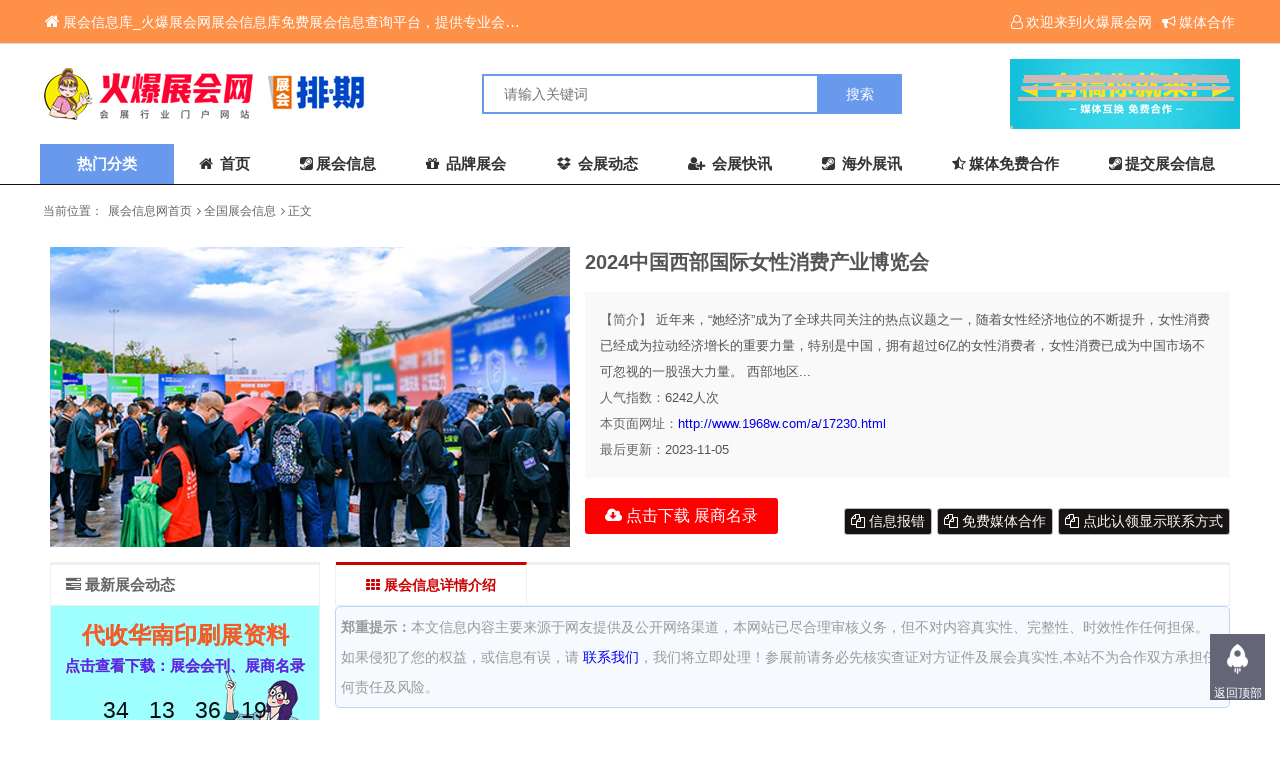

--- FILE ---
content_type: text/html; charset=utf-8
request_url: http://www.1968w.com/a/17230.html
body_size: 5844
content:
<!DOCTYPE html>
<html lang="zh-cn">
<head>
    <meta charset="utf-8"/>
    <meta name="renderer" content="webkit"/>
    <meta http-equiv="X-UA-Compatible" content="IE=edge"/>
    <meta name= "applicable-device" content= "pc,mobile"/>
    <meta name="viewport" content="width=device-width,initial-scale=1.0,user-scalable=no,minimum-scale=1,maximum-scale=1"/>
    <meta http-equiv="X-UA-Compatible" content="IE=edge"/>
<title>2024中国西部国际女性消费产业博览会_会刊_火爆展会网</title>
<meta name="keywords" content="2024中国西部国际女性消费产业博览会,参展商名录，全国展会信息"/>
<meta name="description" content="&nbsp;近年来，&ldquo;她经济&rdquo;成为了全球共同关注的热点议题之一，随着女性经济地位的不断提升，女性消费已经成为拉动经济增长的重要力量，特别"/>
<link rel="shortcut icon" href="http://www.1968w.com/favicon.ico" type="image/x-icon" />
    <script src="http://www.1968w.com/zb_system/script/jquery-2.2.4.min.js" type="text/javascript"></script>
    <script src="http://www.1968w.com/zb_system/script/zblogphp.js" type="text/javascript"></script>
    <script src="http://www.1968w.com/zb_system/script/c_html_js_add.php" type="text/javascript"></script>
    <script src="http://www.1968w.com/zb_users/theme/ziyuan_6/style/js/common.js"></script>
    	 <style>.menuList{display:none;}.leftMenu:hover>.menuList{display: block;}</style>
	  <script src="http://www.1968w.com/zb_users/theme/ziyuan_6/style/js/share.js"></script>
            <link rel="stylesheet" href="http://www.1968w.com/zb_users/theme/ziyuan_6/style/css/show.css"/>  	  <link rel="stylesheet" href="http://www.1968w.com/zb_users/theme/ziyuan_6/style/style.css"/>
    <link href="http://www.1968w.com/zb_users/plugin/yk_countdown/css/style.css" rel="stylesheet"/>
</head>
  <body>
     
<div class="header bgWhite">
    <div class="siteTop">
        <div class="container ">
            <ul class="topInfo clearfix">
                <li class="sTLeft left"><a href="http://www.1968w.com/"><i class="fa fa-home" aria-hidden="true"></i>展会信息库_火爆展会网展会信息库免费展会信息查询平台，提供专业会展服务！</a></li>
                <li class="sTright right">
                    <a rel="nofollow" href=""  class="topUser"><i class="fa fa-user-o"></i>欢迎来到火爆展会网</a>
                    <a href="http://www.1968w.com/15922.html" target="_blank"><i class="fa fa-bullhorn"></i>媒体合作</a>
                </li>
            </ul>
        </div>
    </div>
    <div class="container clearfix">
        <h1 class="logo left">
            <a href="http://www.1968w.com/" title="会刊_火爆展会网"> <img src="http://www.1968w.com/zb_users/theme/ziyuan_6/style/images/logo.png" alt="会刊_火爆展会网"></a>
        </h1>
        <div class="search left">
            <form name="search" method="post" action="http://www.1968w.com/zb_system/cmd.php?act=search">
                <input type="text" name="q" size="11" placeholder="请输入关键词">
                <input type="submit" name="s" value="搜索">
            </form>
        </div>
        <div class="quickLink right">
         <a href="http://www.1968w.com/15922.html" target="_blank"><img src="/images/heade1s.gif"  alt="会展网" title="会展网"></a>
        </div>
        <div class="searchFont">
            <i class="fa fa-search"></i>
        </div>
        <div class="mnav">
            <span class="icon-bar"></span>
            <span class="icon-bar"></span>
            <span class="icon-bar"></span>
        </div>
    </div>
    <!--***navbar-->
    <div class="monavber" data-type="article" data-infoid="2">
        <div class="container flex">
                        <div class="leftMenu">
                <div class="menuTit">热门分类</div>
			            			                                                 <ul class="menuList bgWhite">
				                   <li class="leftMenuLi"><a href="http://www.1968w.com/zhanhui-2.html" target="_blank"><i class="fa fa-vcard-o"></i><span>全国展会</span></a></li>
			                  <li class="leftMenuLi"><a href="http://www.1968w.com/zhanhui-3.html" target="_blank"><i class="fa fa-folder-open"></i><span>品牌展会</span></a></li>
			                  <li class="leftMenuLi"><a href="http://www.1968w.com/huikan-25.html" target="_blank"><i class="fa fa-window-restore"></i><span>重庆展会</span></a></li>
			                  <li class="leftMenuLi"><a href="http://www.1968w.com/huikan-68.html" target="_blank"><i class="fa fa-user-plus"></i><span>广州展会</span></a></li>
			                  <li class="leftMenuLi"><a href="http://www.1968w.com/huikan-76.html" target="_blank"><i class="fa fa-server"></i><span>深圳展会</span></a></li>
			                  <li class="leftMenuLi"><a href="http://www.1968w.com/huikan-71.html" target="_blank"><i class="fa fa-th-list"></i><span>上海展会</span></a></li>
			                  <li class="leftMenuLi"><a href="http://www.1968w.com/huikan-79.html" target="_blank"><i class="fa fa-steam-square"></i><span>北京展会</span></a></li>
			                  <li class="leftMenuLi"><a href="http://www.1968w.com/huikan-74.html" target="_blank"><i class="fa fa-credit-card"></i><span>山东展会</span></a></li>
			                   </ul>
								            </div>
                        <ul class="navbar flex">
                <li class="navbar-item"><a href="http://www.1968w.com/"><i class="fa fa-home"></i> 首页</a><ul class="ul-subcates"><li class="li-cate"><a href="http://www.1968w.com/zhanhui-2.html"><i class="fa fa-paper-plane"></i> 全国展会</a></li>


<li class="li-cate"><a href="http://www.1968w.com/zhanhui-3.html"><i class="fa fa-globe"></i> 品牌展会</a></li>


<li class="li-cate"><a href="http://www.1968w.com/zhanhui-5.html"><i class="fa fa-github-alt"></i> 海外展讯</a></li>


</ul></li>


<li class="li-cate"><a href="http://www.1968w.com/zhanhui-2.html" target="_blank"><i class="fa fa-steam-square"></i>展会信息</a></li>


<li class="li-cate"><a href="http://www.1968w.com/zhanhui-3.html" target="_blank"><i class="fa fa-gift"></i> 品牌展会</a></li>


<li class="li-cate"><a href="http://www.1968w.com/zhanhui-6.html" target="_blank"><i class="fa fa-dropbox"></i> 会展动态</a></li>


<li class="li-cate"><a href="http://www.1968w.com/zhanhui-4.html" target="_blank"><i class="fa fa-user-plus"></i> 会展快讯</a></li>


<li class="li-cate"><a href="http://www.1968w.com/zhanhui-5.html" target="_blank"><i class="fa fa-steam-square"></i> 海外展讯</a></li>


<li class="li-cate"><a href="http://www.1968w.com/15922.html" target="_blank"><i class="fa fa-star-half-o"></i>媒体免费合作</a></li>


<li class="navbar-item"><a href="http://www.1968w.com/?apost_free" target="_blank" title=""><i class="fa fa-steam-square"></i>提交展会信息</a></li>


            </ul>
        </div>
        <div class="mNavBtn"><i class="fa fa-close"></i></div>
        <div class="mBg"></div>
    </div>
</div><!-- 添加的代码开始 -->
<!-- 添加的代码结束 -->
    <div class="container">
        <div class="breadcrumb marginTB">
            <ul>
                <li>当前位置：</li>
                <li><a href="http://www.1968w.com/" title="会刊_火爆展会网">展会信息网首页</a></li>
                                    <li><i class="fa fa-angle-right"></i> <a href="http://www.1968w.com/zhanhui-2.html" title="全国展会信息">全国展会信息</a></li>                    <li><i class="fa fa-angle-right"></i> <a href="http://www.1968w.com/a/17230.html">正文</a></li>                                </ul>
        </div>
    </div>
<div class="container clearfix article">
  	<div class="show-box">
    	 <div class="show-pic" style="overflow: hidden"><img src="http://www.1968w.com/zb_users/theme/ziyuan_6/style/images/andom/9.jpg" alt="2024中国西部国际女性消费产业博览会"></div>
        <div class="show-nav">
        	<h1>2024中国西部国际女性消费产业博览会</h1>
            <ul>
            	<li>
			   <li><i>【简介】</i>&nbsp;近年来，&ldquo;她经济&rdquo;成为了全球共同关注的热点议题之一，随着女性经济地位的不断提升，女性消费已经成为拉动经济增长的重要力量，特别是中国，拥有超过6亿的女性消费者，女性消费已成为中国市场不可忽视的一股强大力量。&nbsp;西部地区...</li>
			   <li><i>人气指数：</i><span id="hits">6242</span>人次</li>
                <li><i>本页面网址：</i><a href="http://www.1968w.com/a/17230.html">http://www.1968w.com/a/17230.html</a></li>
                <li><i>最后更新：</i>2023-11-05</li>
            </ul>
            <div class="show-down">
            				  <a href="http://www.zg198.net/down/search.php?kw=" target="_blank" class="down"><i class="fa fa-cloud-download"></i> 点击下载 展商名录</a>
			   			<a class="sc no-demo" href="http://www.1968w.com/15923.html" target="_blank"><i class="fa fa-files-o"></i> 点此认领显示联系方式</a>
			<a class="sc no-demo" href="http://www.1968w.com/15922.html" target="_blank"><i class="fa fa-files-o"></i> 免费媒体合作</a>
			<a class="sc no-demo" href="http://www.1968w.com/15919.html" target="_blank"><i class="fa fa-files-o"></i> 信息报错</a>
            </div>
            <div class="clear"></div>

            </div>
        <div class="clear"></div>
        <article class="show-cont">    
		<div class="article-nav"><a href="#" class="hover"><i class="fa fa-th" aria-hidden="true"></i> 展会信息详情介绍</a></div>
			<div class="tips-box">
		    <b>郑重提示：</b>本文信息内容主要来源于网友提供及公开网络渠道，本网站已尽合理审核义务，但不对内容真实性、完整性、时效性作任何担保。<br>如果侵犯了您的权益，或信息有误，请 <a href="http://www.1968w.com/15919.html" target="_blank">联系我们</a>，我们将立即处理！参展前请务必先核实查证对方证件及展会真实性,本站不为合作双方承担任何责任及风险。
        </div>
      <div class="content" id="article"><p class="zhxx">&nbsp;近年来，&ldquo;她经济&rdquo;成为了全球共同关注的热点议题之一，随着女性经济地位的不断提升，女性消费已经成为拉动经济增长的重要力量，特别是中国，拥有超过6亿的女性消费者，女性消费已成为中国市场不可忽视的一股强大力量。&nbsp;西部地区是中国经济发展的重要极地之一，人口众多，购买力强，其中成都和重庆是西部地区最具活力和发展潜力的两座城市，同时也是中国西部的经济、文化和旅游中心。&nbsp;2024中国西部国际女性消费产业博览会是一场全新的女性消费产业加盟品牌盛会，主要面向中国西部地区的女性消费群体，本次博览会的成功举办将为各买家观众和服务女性的品牌商、加盟商、经销商带来更为丰富的商机和成果，为西部女性消费产业的发展注入新的血液和活力。&nbsp;</p> <sty1e></sty1e></div> 	        =============================================================<br/>
	  <!-- <a href="http://www.zg198.net/" target="_blank"><img src="/zb_users/theme/ziyuan_6/style/images/zg198.gif" width="100%"  alt="火爆展会网" title="展会资料"></a><br/><br/>-->		<div class="tips-box">
		    提示：本文信息整理自网络或组织方提交。如果侵犯了您的权益，请<a href="http://www.1968w.com/15921.html" target="_blank">联系我们</a>，我们将立即处理！参展前请务必先核实查证对方证件及展会真实性,本站不为合作双方承担任何责任及风险。<br/>
            如需转载请注明出处：http://www.1968w.com/a/17230.html        </div>
        
        <div class="up-next">
				<a href="http://www.1968w.com/a/17229.html" title="2023第十五届郑州国际汽车展览会暨新能源·智能网联汽车展览会"><i class="fa fa-chevron-circle-left" aria-hidden="true"></i> 上一篇<br/>2023第十五届郑州国际汽车展览会暨新能源·智能网联汽车展览会...</a> 
		   		<a href="http://www.1968w.com/a/17231.html" title="第二十五届全国（广州）性文化博览会"> <i class="fa fa-chevron-circle-right" aria-hidden="true"></i>下一篇<br/>第二十五届全国（广州）性文化博览会...</a> 
				</div>
        <div class="hr20"></div>
        <div class="show-info-list">
    	<ul> 
                <li>
  <a href="http://www.1968w.com/a/29808.html" target="_blank" class="info-img">
   <img src="http://www.1968w.com/zb_users/theme/ziyuan_6/style/images/post-single-2.jpg" alt="2026第二十届上海国际淀粉及淀粉衍生物展览会"></a>
        <div class="info-text">
       <h5><a href="http://www.1968w.com/a/29808.html" target="_blank" title="2026第二十届上海国际淀粉及淀粉衍生物展览会">2026第二十届上海国际淀粉及淀粉衍生物展览会</a></h5>
   <p><a href="http://www.zg198.net/down/list-46.html" target="_blank">会刊下载</a> <span><i class="fa fa-calendar"></i> 2026-01-30</span></p>
            </div>
 </li>
       <li>
  <a href="http://www.1968w.com/a/29807.html" target="_blank" class="info-img">
   <img src="http://www.1968w.com/zb_users/theme/ziyuan_6/style/images/post-single-2.jpg" alt="2026第十六届上海紧固件专业展"></a>
        <div class="info-text">
       <h5><a href="http://www.1968w.com/a/29807.html" target="_blank" title="2026第十六届上海紧固件专业展">2026第十六届上海紧固件专业展</a></h5>
   <p><a href="http://www.zg198.net/down/list-46.html" target="_blank">会刊下载</a> <span><i class="fa fa-calendar"></i> 2026-01-30</span></p>
            </div>
 </li>
       <li>
  <a href="http://www.1968w.com/a/29806.html" target="_blank" class="info-img">
   <img src="http://www.1968w.com/zb_users/theme/ziyuan_6/style/images/post-single-2.jpg" alt="2026中国国际金属成形展览会"></a>
        <div class="info-text">
       <h5><a href="http://www.1968w.com/a/29806.html" target="_blank" title="2026中国国际金属成形展览会">2026中国国际金属成形展览会</a></h5>
   <p><a href="http://www.zg198.net/down/list-46.html" target="_blank">会刊下载</a> <span><i class="fa fa-calendar"></i> 2026-01-30</span></p>
            </div>
 </li>
       <li>
  <a href="http://www.1968w.com/a/29805.html" target="_blank" class="info-img">
   <img src="http://www.1968w.com/zb_users/theme/ziyuan_6/style/images/post-single-2.jpg" alt="2026第二十二届上海国际胶带与薄膜展览会"></a>
        <div class="info-text">
       <h5><a href="http://www.1968w.com/a/29805.html" target="_blank" title="2026第二十二届上海国际胶带与薄膜展览会">2026第二十二届上海国际胶带与薄膜展览会</a></h5>
   <p><a href="http://www.zg198.net/down/list-46.html" target="_blank">会刊下载</a> <span><i class="fa fa-calendar"></i> 2026-01-30</span></p>
            </div>
 </li>
         </ul>
        </div>
        
        </article>
  <div class="article-sidebar">
        	<h5 class="s-title"><i class="fa fa-tasks" aria-hidden="true"></i> 最新展会动态</h5>
			

<dl class="function" id="yk_countdown">
<dt style="display:none;"></dt><dd class="function_c">

<div>
        <div class="yk_middle" style="background:url(http://www.1968w.com/images/a.png)">
        <a href="http://www.zg198.net/ziliao/show-89.html" target="_blank"><h1 class="yk_label" style="color:#F55B2C">代收华南印刷展资料</h1></a>
        <a href="http://www.zg198.net/ziliao/show-89.html" target="_blank"><h2 class="yk_label yk_sub_label" style="color:#5226FF">点击查看下载：展会会刊、展商名录</h2></a>
        <div class="yk_time" style="color: #0D0D0D">
		<span>
		<div id="d">
			00
		</div>
		天 </span> <span>
		<div id="h">
			00
		</div>
		时 </span> <span>
		<div id="m">
			00
		</div>
		分 </span> <span>
		<div id="s">
			00
		</div>
		秒 </span>
	</div>
</div>

<script>
var date = '2026-03-06 00:00:00';
const comingdate = new Date(date);

const d = document.getElementById("d");
const h = document.getElementById("h");
const m = document.getElementById("m");
const s = document.getElementById("s");

const countdown = setInterval(() => {
  const now   = new Date();
  const des   = comingdate.getTime() - now.getTime();
  const days  = Math.floor(des / (1000 * 60 * 60 * 24));
  const hours = Math.floor((des % (1000 * 60 * 60 * 24)) / (1000 * 60 * 60));
  const mins  = Math.floor((des % (1000 * 60 * 60)) / (1000 * 60));
  const secs  = Math.floor((des % (1000 * 60)) / 1000);

  d.innerHTML = getTrueNumber(days);
  h.innerHTML = getTrueNumber(hours);
  m.innerHTML = getTrueNumber(mins);
  s.innerHTML = getTrueNumber(secs);

  if (x <= 0) clearInterval(x);
}, 1000);

const getTrueNumber = x => (x < 10 ? "0" + x : x);
</script>
        </div>


</dd>
</dl>            <ul>
        				 <li>
                    <a href="http://www.1968w.com/a/29816.html" class="info-img" target="_blank">
					<img src="http://www.1968w.com/zb_users/theme/ziyuan_6/style/images/post-single-1.jpg" alt="共筑北方国际美业平台！2026北京国际美业博览会4月8-10日盛大启幕！"></a>
                    <div class="info-text">
                        <h5><a href="http://www.1968w.com/a/29816.html" title="共筑北方国际美业平台！2026北京国际美业博览会4月8-10日盛大启幕！" target="_blank">共筑北方国际美业平台！2026北京国际美业博览会4月8-10日盛大启幕！</a></h5>
                        <p><span class="deta fl"><i class="fa fa-calendar"></i>  2026-01-30</span><span class="view fr"><i class="fa fa-cloud-download"></i> <a href="http://www.zg198.net/down/search.php?kw" target="_blank">领取会刊</a></span></p>
                    </div>
                </li>
       				 <li>
                    <a href="http://www.1968w.com/a/29815.html" class="info-img" target="_blank">
					<img src="http://www.1968w.com/zb_users/theme/ziyuan_6/style/images/post-single-1.jpg" alt="【广州美博会展商推荐】中妍（广州）化妆品有限公司"></a>
                    <div class="info-text">
                        <h5><a href="http://www.1968w.com/a/29815.html" title="【广州美博会展商推荐】中妍（广州）化妆品有限公司" target="_blank">【广州美博会展商推荐】中妍（广州）化妆品有限公司</a></h5>
                        <p><span class="deta fl"><i class="fa fa-calendar"></i>  2026-01-30</span><span class="view fr"><i class="fa fa-cloud-download"></i> <a href="http://www.zg198.net/down/search.php?kw" target="_blank">领取会刊</a></span></p>
                    </div>
                </li>
       				 <li>
                    <a href="http://www.1968w.com/a/29814.html" class="info-img" target="_blank">
					<img src="http://www.1968w.com/zb_users/theme/ziyuan_6/style/images/post-single-1.jpg" alt="彩妆代工选品指南：CBE2026助你锁定下一个爆款"></a>
                    <div class="info-text">
                        <h5><a href="http://www.1968w.com/a/29814.html" title="彩妆代工选品指南：CBE2026助你锁定下一个爆款" target="_blank">彩妆代工选品指南：CBE2026助你锁定下一个爆款</a></h5>
                        <p><span class="deta fl"><i class="fa fa-calendar"></i>  2026-01-30</span><span class="view fr"><i class="fa fa-cloud-download"></i> <a href="http://www.zg198.net/down/search.php?kw" target="_blank">领取会刊</a></span></p>
                    </div>
                </li>
       				 <li>
                    <a href="http://www.1968w.com/a/29813.html" class="info-img" target="_blank">
					<img src="http://www.1968w.com/zb_users/theme/ziyuan_6/style/images/post-single-1.jpg" alt="“妆养合一”与“感官体验”，你要的彩妆爆品，都在这CBE中国美容博览会里！"></a>
                    <div class="info-text">
                        <h5><a href="http://www.1968w.com/a/29813.html" title="“妆养合一”与“感官体验”，你要的彩妆爆品，都在这CBE中国美容博览会里！" target="_blank">“妆养合一”与“感官体验”，你要的彩妆爆品，都在这CBE中国美容博览会里！</a></h5>
                        <p><span class="deta fl"><i class="fa fa-calendar"></i>  2026-01-30</span><span class="view fr"><i class="fa fa-cloud-download"></i> <a href="http://www.zg198.net/down/search.php?kw" target="_blank">领取会刊</a></span></p>
                    </div>
                </li>
       				 <li>
                    <a href="http://www.1968w.com/a/29812.html" class="info-img" target="_blank">
					<img src="http://www.1968w.com/zb_users/theme/ziyuan_6/style/images/post-single-1.jpg" alt="2026美业新风口在哪里？4月郑州，豫见美业新通途！"></a>
                    <div class="info-text">
                        <h5><a href="http://www.1968w.com/a/29812.html" title="2026美业新风口在哪里？4月郑州，豫见美业新通途！" target="_blank">2026美业新风口在哪里？4月郑州，豫见美业新通途！</a></h5>
                        <p><span class="deta fl"><i class="fa fa-calendar"></i>  2026-01-30</span><span class="view fr"><i class="fa fa-cloud-download"></i> <a href="http://www.zg198.net/down/search.php?kw" target="_blank">领取会刊</a></span></p>
                    </div>
                </li>
             
                               
            </ul>
        </div>
        <div class="clear"></div>
  </div>
      
    </div>
    <div class="container">
        <div class="friendLinks">
            <div class="title1 clearfix">
                <h2 class="linkTit left">友情链接</h2>
            </div>
            <ul class="linksList clearfix">
                <li class="link-item"><a href="http://www.1968w.com/" target="_blank" title="展会信息库">展会信息库</a></li>


<li class="link-item"><a href="http://www.1968w.com/zhanhui-2.html" target="_blank" title="全国展会信息网">全国展会信息网</a></li>


<li class="link-item"><a href="http://www.1968w.com/zhanhui-5.html" target="_blank" title="国际展会网">国际展会网</a></li>


<li class="link-item"><a href="http://www.1968w.com/zhanhui-3.html" target="_blank" title="品牌展会网">品牌展会网</a></li>





            </ul>
        </div>
    </div> <div class="footer bgWhite">
   <div class="container">
           <div class="footerNav">
	                                            				                   <span></span>
                <a href="http://www.1968w.com/?apost_free" title="提交展会">提交展会</a>
                               <span></span>
                <a href="http://www.1968w.com/15922.html" title="媒体互换免费合作">媒体互换免费合作</a>
                               <span></span>
                <a href="http://www.1968w.com/104.html" title="免责声明">免责声明</a>
                               <span></span>
                <a href="http://www.1968w.com/15923.html" title="信息认领">信息认领</a>
                               <span></span>
                <a href="http://www.1968w.com/15919.html" title="信息报错">信息报错</a>
               	        </div>
              <div class="footerCopy">
     火爆展会网_展会信息库【www.1968w.com】免费展会信息查询平台，提供专业会展服务！<br/>
免责申明：本站所有展会信息均由网友自由发布,本站不承担由于内容的合法性及真实性所引起的一切争议和法律责任。<br/>
本站展会信息均由会员发布，网站已尽严格审核义务，因办展过程的不可控性，部分展会可能会存在延期或取消举行的情况，请您参展前务必再次与组织方或展馆方核实。<br/>ICP备案许可证号：<a href="http://beian.miit.gov.cn" target="_blank"rel="nofollow"><font color="#9e9e9e">渝ICP备2022011454号-2</font></a>       </div>
   
   </div>
</div>
<!--右侧返顶悬浮-->
<div class="rightOp">
         
   <div class="rightOpT">
       <span class="goTop rightOpB">返回顶部</span>
   </div>
</div>
    </body>
</html>
<!--134.57 ms , 11 queries , 1862kb memory , 2 errors-->

--- FILE ---
content_type: text/css
request_url: http://www.1968w.com/zb_users/theme/ziyuan_6/style/style.css
body_size: 17700
content:
@charset "utf-8"; 
/*公用样式*/
*{margin:0;padding:0;}
html,body {color:#555; background:#f1f2f300; line-height:2em;padding-bottom:5px;font-family:"微软雅黑", Arial; font-size: 15px;}
input{border-radius: 0;-webkit-appearance: none;}
li{list-style: none;cursor:default;}
a{text-decoration: none;}
.clear{clear: both;}
.left{float: left;}
.right{float:right;}
.marginRL{margin:0 10px;}
.marginTB{margin:10px 0;}
.marginR{margin-right:10px;}
.marginL{margin-left:10px;}
.marginT{margin-top:10px;}
.marginB{margin-bottom:10px;}
.container{width:1200px;margin:0 auto;}
.borderB{border-bottom:1px solid #e8e8e8}
.bgWhite{background:#fff;}
.flex{display:flex;display: -webkit-flex;}
.clearfix:after{display:block;content:' ';clear:both;}
img{width:object-fit:cover;overflow:hidden;white-space:normal;text-overflow:ellipsis;vertical-align:top;-webkit-transition:-webkit-transform 0.6s;-moz-transition:-moz-transform 0.6s;-o-transition:-o-transform 0.6s;transition:transform 0.6s; }
.title {display:block;background: #fffbfb;height: 33px;line-height: 33px;border-bottom: 1px solid #e5e5e5;border-top: 1px solid #e5e5e5;font-weight: bold;padding: 0 20px!important;}
.title i{padding:0 13px;min-width:13px;border-right:1px solid #e5e5e5;line-height:45px;height:40px;margin-right:13px;color:#555;font-size:18px;}
.title a {color: #333;font-size: 14px;}

/*顶部样式*/
.siteTop{width:100%;background:#ff6600b8;border-bottom:1px solid #DDDDDD;}
.siteTop ul.topInfo{margin: 0 5px;}
.siteTop li{height: 43px;line-height: 43px;color: #fff;overflow: hidden;white-space: nowrap;text-overflow: ellipsis;}
.sTLeft{width:40%;}
.sTright{width:60%;text-align: right;}
.siteTop a {font-size: 14px;color: #fff;overflow: hidden;white-space: nowrap;text-overflow: ellipsis;}

.sTLeft a{width: 100%;padding-right:5px;}
.sTLeft i{padding-right:3px;font-size:16px;}
.sTright>a.topUser{margin-right:6px;}
.sTright i{margin-right:3px;}

/*头部样式    */
.header{border-bottom:1px solid #151313;}
.header>.container{position: relative;height: 100px;text-align: center;}

/*logo样式*/
h1.logo{height: 100px;display: table;width: 50%;text-align: left;}
h1.logo>a{display:table-cell;vertical-align:middle;font-size:0;}
h1.logo>a>img{max-height:55px;width: 325px;}

/*搜索框样式*/
.searchFont{display:none;}
.search{height: 100px;display: table;margin-left: -158px;}
.search>form{display:table-cell;vertical-align:middle;}
.search input{height:40px;line-height:40px;font-size: 14px;}
.search input[name="q"]{width:335px;padding:0 20px;float: left;outline:none;border:2px solid #6899ec;border-right:none;box-sizing: border-box;}
.search input[name="s"]{cursor:pointer;width:85px;background:#6899ec;color:#fff;outline:none;border:none;border-left:none;}

/*快链样式*/
.quickLink {float: right;height: 100px;display: table;}
.quickLink>a {display: table-cell;vertical-align: middle;}
.quickLink>a>span{display: block;width: 98px;height: 38px;line-height: 38px;text-align: center;font-size: 14px;color: #444;border: #C9C9C9 solid 1px;}
.quickLink>a>span:hover{background: #f8f8f8}

/*幻灯片左侧导航样式*/
.monavber>.container{height:40px;line-height:40px;}
.leftMenu{width:170px;}
.menuTit{color:#fff;cursor:default;font-size:15px;font-weight:700;text-align:center;background:#6899ec;}
.menuList{position: relative;z-index: 9;border:1px solid #e1e2e3;border-top: 1px solid transparent;}
.leftMenuLi{overflow:hidden;}
.leftMenuLi>a{display:flex;vertical-align:middle;height:50px;line-height:50px;}
.leftMenuLi>a:hover{background:#F1F1F1;}
.leftMenuLi>a:hover>span{color:#0EC5A1;}
.leftMenuLi i{font-size:22px;line-height:50px;color:#7B7D80;margin:0 15px 0 20px;}
.leftMenuLi span{font-size:15px;color:#333;overflow:hidden;}

/*主导航样式*/
.navbar{font-size:15px;font-weight:700;}
.navbar>li{position:relative;}
.navbar>li a{color:#333;display:block;font-size:15px;padding:0 25px;line-height:40px;white-space: nowrap;overflow: hidden;}
ul.navbar i {margin-right: 3px;}
.navbar>li:hover>a{color:#e53e40;}
.navbar ul{left:0;position:absolute;top:100%;z-index:20;min-width:210px;-webkit-transform-origin:top;transform-origin:top;-webkit-animation-fill-mode:forwards;animation-fill-mode:forwards;-webkit-transform:scale(1,0);transform:scale(1,0);opacity:0;transition:transform .5s ease,opacity .2s ease;-webkit-transition:-webkit-transform .5s ease,opacity .2s ease;background:#fdfdfd;box-shadow:0 1px 2px #aaa;}
.navbar>li:hover>ul{opacity:1;z-index:22;-webkit-transform:scale(1,1);transform:scale(1,1);transition:transform .3s ease,opacity .2s ease .1s;-webkit-transition:-webkit-transform .3s ease,opacity .2s ease .1s;}
.navbar>li>ul>li>a{border-bottom:1px dashed rgba(116,116,116,.1);height:auto;padding-right:20px;text-align:left;font-size:14px;text-transform:capitalize;color:#303030;width:auto;border-right:0;}
.navbar ul>li:hover>a{color:#e53e40;background:0 0;}
.active{background: #de0101;border: 2px solid #de0101;border-bottom: 0;}
.mnav .icon-bar{display:block;width:20px;height:2px;border-radius:1px;background-color:#5c5c5c;margin:5px 0;}

/*面包屑导航样式1*/
.breadcrumb{padding:5px 3px;}
.breadcrumb1>ul,.breadcrumb>ul{font-size:0;height:22px;overflow: hidden;white-space: nowrap;text-overflow: ellipsis;color:#666;}
.breadcrumb>ul>li,.breadcrumb1>ul>li{display:inline;max-height:20px;line-height:20px;margin-right:5px;font-size:12px;}
.breadcrumb>ul>li>a{color:#666;}
.breadcrumb>ul>li>a:hover{color:#ed4040;}

/*面包屑导航样式2*/
.breadcrumb1{padding:5px 15px;background:#fffbfb;}
.breadcrumb1>ul>li{color:#333;}
.breadcrumb1>ul>li>a{color:#333;}
.breadcrumb1>ul>li>a:hover{color:#ed4040;}

/*幻灯片左侧占位*/
.swiperLeft{width:170px;margin-bottom:10px;float: left;}

/*幻灯片*/
.swiper{width:715px;margin: 10px;}
.carousel{position:relative;overflow:hidden;}
.swiper-container img{width:100%;height:267px;}
.swiper-pagination{text-align: right;}
.swiper-container-horizontal>.swiper-pagination-bullets{left:auto;right: 5px;}
.swiper-pagination-bullet {width: 16px;height: 16px;line-height: 16px;font-size: 12px;text-align: center;color:#6899ec;opacity: 1;background: #fff;margin: 0 3px 0 0!important;border:1px solid #6899ec;border-radius: 2px;outline: none;}
.swiper-pagination-bullet-active {color: #fff;width: 18px;height:18px;line-height: 18px;font-size: 16px;background: #6899ec;}
.swiper-button-next,.swiper-button-prev{display:none;height:50px;line-height:50px;width:40px;overflow:hidden;background-image:none;text-align:center;transition:all .25s ease 0s;}
.swiper-container:hover .swiper-button-next,.swiper-container:hover .swiper-button-prev{display:block;}
.swiper-button-prev{left:0;}
.swiper-button-next i,.swiper-button-prev i{font-size:50px;color:#888;}
.swiper-button-next {right:0;}
.swiper-button-next:hover,.swiper-button-prev:hover{background:rgba(75, 75, 75, 0.5);}
.swiper-button-next:hover>i,.swiper-button-prev:hover>i{color:#fff;}

/*幻灯片下css*/
.notice{color: #666;text-align: left;box-sizing: border-box;border:1px solid #e1e2e3;}
.noticeTit{font-size: 14px;padding: 8px 10px;overflow: hidden;background: #f3f3f3;}
.noticeTit strong {padding-right: 5px;}
.noticeTit em {color: #939393;font-size: 12px;line-height: 19px;}
.noticeDiv{font-size: 12px;height: 72px;display: inline-block;overflow: hidden;width: 100%;}
.noticeDiv ul {padding: 0 10px;}
.noticeDiv li {line-height: 36px;white-space: nowrap;text-overflow: ellipsis;overflow: hidden;border-bottom: #e2e2e2 dashed 1px;height: 36px;}
.noticeDiv li span{color:#ff2200;margin:0 3px;}
.noticeDiv li a{color:#369;margin-right:10px;}
.noticeDiv li a:hover{color:#ff0000;text-decoration:underline;}
.noticeDiv li em{color:#008800}

/*幻灯片右侧css*/
.siteRelated{width: 288px;margin: 10px 0;border: 1px solid #e1e2e3;}
.rightUser{display:flex;margin-top:20px;align-items:center;justify-content:center;}
.avatar{overflow:hidden;width:53px;height:53px;}
.rightUser p{max-width:168px;height:18px;line-height:18px;font-size:14px;color:#666;margin-left:10px;white-space:nowrap;overflow:hidden;-o-text-overflow:ellipsis;text-overflow:ellipsis;}
.userLink{padding-top:8px;margin-left:6px;font-size:0;}
.userLink a{font-size:12px;color:#666;display:inline-block;padding:2px 10px;border:1px solid #ccc;margin:0 3px;border-radius:3px;background:#fafafa;}
.userLink a:nth-child(2){color:#ff0000;}
.rightUserBtn{max-width:150px;text-align:center;font-size:0;border-radius:15px;margin:5px 0 0 10px;background:#007DE4;overflow:hidden;}
.rightUserBtn a{font-size:12px;height:30px;line-height:30px;display:inline-block;cursor:pointer;background:#007DE4;color:#fff;padding:0 20px;}
.rightUserBtn span{font-size:12px;color:#116DB6;}
ul.bulletin{overflow:hidden;margin-top:15px;}
ul.bulletin li{height:25px;line-height:25px;padding:0 15px;white-space:nowrap;overflow:hidden;text-overflow:ellipsis;margin-bottom:7px;}
ul.bulletin a{color:#333;font-size:12px;}
.bulletin>li:hover>a{color:#ff0000;}
.bulletin em{padding:0 5px;background:#777;margin-right:5px;border-radius:4px;color: #fff;white-space:nowrap;font-style:normal;}
.bulletinImg{margin-bottom:15px!important;background:url(images/notice.png) no-repeat center;}

/*首页大图列表样式*/
.listBox {margin-bottom:10px;}
.title1{height:50px;line-height:50px;border-bottom:2px solid #0EC5A1;}
.title1 h2{font-weight:400;color:#FF6600;font-size:16px;padding-left:40px;border-bottom:#FF6600 solid 2px;background-size:25px;background-position:10px 12px;}
.tuiTit{background: url(images/tui.png) no-repeat;}
.hotTit{background: url(images/hot.png) no-repeat;}
.newTit{background: url(images/new.png) no-repeat;}
.title1>a{color:#333;font-size:12px;padding-right:10px;border-bottom:#0EC5A1 solid 2px;}
.title1>a:hover{text-decoration:underline;}
.postList{padding:2px;}
.postSingle{width:20%;}
.postInfor{margin:3px;padding:7px;overflow:hidden;border:1px solid #f1f2f3;border-radius: 3px;transition: all .1s linear;-webkit-transition: all .1s linear;}
.postSingle:hover>.postInfor{border:1px solid #DDDDDD;box-shadow: 0 0 10px rgba(0,0,0,.3);}
.articlePic,.cateArticlePic{display:block;position:relative;overflow:hidden;white-space:nowrap;text-overflow:ellipsis;}
.articlePic{height:204px;}
.articlePic img{height:100%;}
.articleInfor{width:100%;overflow:hidden;}
.articleInfor h3,.cateArticleInfor h3{padding:10px 0 6px;font-weight:400;overflow:hidden;white-space:nowrap;text-overflow:ellipsis;}
.articleInfor h3 a,.cateArticleInfor h3 a{display:block;font-size:14px;line-height:20px;height:40px;white-space:normal;overflow:hidden;color:#333;text-overflow:ellipsis;word-break:break-all;}
.articleInfor>h3>a:hover{color:#0EC5A1;}
.cateArticleInfor p,.articleInfor p{line-height:20px;height:20px;}
.cateArticleInfor p span,.articleInfor span{width: 50%;display: block;float: left;font-size: 12px;color: #555;padding-right: 10px;box-sizing: border-box;white-space: nowrap;overflow: hidden;text-overflow: ellipsis;}
.cateArticleInfor p span:nth-child(2),.articleInfor>p>span:nth-child(2){padding-right:0;text-align: right;}
.cateArticleInfor strong,.articleInfor strong{font-size:14px;color:#E85308;font-weight:bold;}
.cateArticleInfor p>span.rsPrice,.cateArticleInfor p>span.rsDemo.right{color: rgb(255, 102, 0);font-size: 14px;height: 30px;line-height: 30px;}
span.rsDemo.right>a{color: #fff;font-size: 12px;height: 20px;text-align: center;font-family: Arial, Helvetica, sans-serif;background-color: rgb(0, 157, 191);padding: 5px 10px 4px;border-radius: 4px;}

/*首页资讯文章列表样式*/
.news {box-sizing:border-box;margin-bottom:10px;}
.news h2{font-size:18px;font-weight:400;padding:20px 70px;background:url(images/cursor.png) no-repeat;background-position:26px 20px;}
ul.newsList.clearfix {padding-bottom: 20px;}
ul.newsList li{width:50%;padding:10px 40px;float:left;font-size:14px;box-sizing:border-box;}
ul.newsList li a {display: block;width: 80%;color: #333;float: left;padding-right: 10px;box-sizing: border-box;overflow: hidden;white-space: nowrap;text-overflow: ellipsis;}
ul.newsList li a:hover{text-decoration:underline;}
ul.newsList li span {display: block;width: 20%;font-size: 14px;color:#444;text-align:right;overflow: hidden;white-space: nowrap;text-overflow: ellipsis;}

/*大图分类页css*/
.option{border:1px solid #e8e8e8;}
.option ul li{border-bottom:1px dotted #eee;padding:10px 15px;box-sizing:border-box;overflow: hidden;}
.option li{color:#333;font-size:14px;line-height:26px;}
.option strong {width: 75px;white-space: nowrap;overflow: hidden;text-overflow: ellipsis;}
.option>ul>li>.opLiA{margin-left:75px;width: auto;line-height: 26px;}
.opLiA a{color:#555;margin-right:20px;float:left;display: block;}
.opLiA a:hover{color:#F32424;}
.opLiA+span.toggleBtn{display:none;}
.opSelect>li{border-bottom:0!important;}
.opSelect li a{line-height: 22px;border: 1px solid #E8E8E8;margin-right: 12px;cursor: pointer;background: url(images/serclose.png) right 1px center no-repeat;padding: 1px 16px 1px 6px;border-radius: 3px;}
.sort{color: #333;font-size: 14px;line-height: 30px;border: 1px solid #e8e8e8;background: #f8f8f8;padding: 5px 15px;margin-top: 10px;}
.sortLeft{width:75px;}
.sortRight{max-height: 30px;overflow: hidden;margin-left:75px;}
.sortRight>span.right{font-size:13px;color:#444;}
.sort a {display: block;float: left;margin-right: 20px;color: #333;}
a.currentSpan{padding-right:13px;color:#F32424!important;background:url(images/arrow.gif) no-repeat;background-size:8px 11px;background-position:59px 10px;}
.cateBox{margin-bottom:15px;}
.catePostList{padding-top:10px;margin:0 -5px;}
.catePostInfor{padding: 1px;margin:0 5px 10px;border: 1px solid #f1f2f3;border-radius: 3px;overflow: hidden; transition: all .1s linear;-webkit-transition: all .1s linear;}
.postSingle:hover>.catePostInfor {box-shadow: 0 0 10px rgba(0,0,0,.3);border:1px solid #ddd;}
.cateArticlePic{height:218px}
.cateArticlePic img{height:100%;border-radius:3px;transition: all 0.5s;-moz-transition: all 0.5s;-webkit-transition: all 0.5s;}
.postSingle:hover>.catePostInfor img{transform: scale(1.05);}
.cateArticleInfor{overflow:hidden;padding:0 7px 7px;}
.cateArticleInfor>h3>a:hover {color: #E23A3A;}
.s1 {display: block;border: #E23A3A solid 1px;color: #E23A3A;padding: 1px 4px;cursor: pointer;margin: 7px 2px 0;border-radius: 2px;font-size: 12px;font-family: Arial, Helvetica, sans-serif;}

/*公告资讯分类css*/
.insideBox{margin-bottom:20px;margin-top:15px;}
.leftBox{width:18%}
.rightBox{width:82%;}
.insideNav{border: 1px solid #e8e8e8;margin-right:15px;border-top:0;}
.insideNav li{font-size: 0;}
.insideNav li .title a{padding:0;}
.insideNav li a{display: block;color:#333;font-size: 14px;padding:0 30px;height: 36px;line-height: 36px;}
.authInfor{border:1px solid #e8e8e8;padding-bottom:10px;border-radius: 5px;margin-right: 10px;}
.postTitle{font-size: 15px;white-space:nowrap;text-overflow:ellipsis;overflow:hidden;height:20px;font-weight:400;line-height:20px;}
.postTitle span{display: block;width: 20%;color: #9c9c9c;text-align: right;}
.postTitle a{display: block;width: 80%;float: left;color: #333;padding-right: 10px;box-sizing: border-box;overflow: hidden;white-space: nowrap;text-overflow: ellipsis;}
.postTitle i {font-size: 16px;margin-right:5px;color: #999;}
.postTitle>a>em{font-style: normal;color: #ff2200;margin-right: 2px;}
.rightList {border: 1px solid #e8e8e8;border-radius:3px;}
.rightList a:hover {color: #ed4040;}
.rightPostList{padding: 5px 20px 0;margin-bottom:15px;border-bottom: 1px solid #eee;}
.rightPostList li{overflow: hidden;padding: 10px 0;border-top: 1px dotted #eee;}
.rightPostList li:nth-child(1){border-top:0;}

/*图文列表-作者页、搜索页*/
.insideCon{margin-bottom:20px;}
.leftCon{width:73%}
.rightCon{width:27%}
.leftConList>.title>a{color: #333;font-size: 14px;border-bottom: 2px solid #ff0000;padding: 5px;}
.listTit{color:#555;background: #f8f8f8;height:40px;line-height:40px;border-bottom:1px solid #e5e5e5;font-size:18px;font-weight:300;}
.listTit i{padding:0 13px;min-width:13px;border-right:1px solid #e5e5e5;line-height:45px;height:40px;margin-right:13px;color:#555;font-size:18px;}
.leftConList{border:1px solid #e8e8e8;border-top:0;padding-bottom:30px;}
.postTitle1{font-size: 18px;
    height: 26px;
    line-height: 22px;
    font-weight: 500;
    margin-bottom: 10px;
    overflow: hidden;
    white-space: nowrap;
    text-overflow: ellipsis;}
.postTitle1 i {font-size: 16px;margin-right: 5px;}
.postTitle1 a{color:#333;}
.articleList{margin-bottom:20px;}
.articleList li{overflow:hidden;padding:20px;border-bottom:1px dotted #e1e2e3;}
/*.insidePostPic{width: 120px;overflow: hidden;}*/
.insidePostPic>a {
    display: block;
    width: 180px;
    height: 120px;
    border-radius: 3px;
    overflow: hidden;
}
.insidePostPic img{height: 100%;}
.articleList li h3:hover a {
    color: #f00;
}
.articleList li:hover img {
    transform: scale(1.05);
}
.articleList li>h3:hover{color:#ff0000;}
.articleList li>h3:hover>a{color:#ff0000;}
.insidePostInfor{margin-left: 195px;overflow: hidden;}
.insidePostIntro{height: 55px;
    line-height: 28px;
    overflow: hidden;
    word-break: break-all;
    font-size: 14px;
    color: #7e7e7e;
    margin-bottom: 11px;}
.itemMeta{color: #999;font-size: 12px;}
.insidePostInfor .itemMeta span{line-height: 18px;}
.itemMeta span{padding-right: 15px;line-height: 180%;}
.itemMeta span a{color:#999;}
.itemMeta i{font-size: 14px;margin-right:3px;}
.itemMeta span a:hover {
    color: #f00;
}
/*搜索页无结果css*/
.noResult>h3{font-size:22px;font-weight:normal;color:#333;margin:35px 20px 25px;}
.noResult>span{font-size:13px;color: #666;margin-left:20px;}
.noResult>p{margin:13px 67px;color:#333;font-size:13px;}

/*文章详情页样式css*/
.metaBox{border: 1px solid #e8e8e8;padding:20px;margin-bottom: 20px;border-radius:3px;}
.article{margin-bottom:20px;}
.articleBox{margin-bottom: 15px;border: 1px solid #e8e8e8;border-radius:3px;}
.articleBox a:hover{color:#ed4040;}
a.articleImg {width: 31%;}
a.articleImg img {height: 284px;border-radius: 5px;}
.articleTit h1 {font-size:28px;font-weight:400;color:#333;}
.articleTit p{color: #5c5c5c;font-size: 14px;padding:10px 0;margin-bottom: 20px;border-bottom: 1px solid #e8e8e8;}
.articleTit p>img{width:92px;margin-top: 1px;}
.articleTit p a{color:#086ab7;margin-right:20px;}
.articleMeta {margin-left: 31%;padding-left:20px;}
.articleMeta p {padding: 10px;color: #5c5c5c;font-size: 14px;line-height: 20px;border-top:1px dotted #e1e2e3;}
.articleMeta p:nth-child(1),.articleMeta p:nth-child(6){border-top:0;}
.articleMeta p:nth-child(6){height:60px;line-height:20px;overflow:hidden;background: #eee;}
.articleMeta p a{color:#086ab7;margin-right:10px;}
.articleMeta p a:hover{color:#ff6600;}
.articleTit1 {text-align: center;border-bottom: 1px solid #e8e8e8;}
.articleTit1 h1{font: 700 16px 'Microsoft Yahei','Hei',Tahoma,'SimHei',sans-serif;padding: 20px 20px 10px;line-height: 30px;}
.postMeta{padding: 0 20px 15px;height: auto;}
.postMeta span{font-size:13px;}
.articleContent {overflow:hidden;margin:8px 20px;color:#333;font-size:15px;}
.articleContent h2,.articleContent h3,.articleContent h4{background: #f7eded;border-left: 2px #cc0000 solid;padding: 8px 10px;margin: 0 0 15px 0;line-height: 150%;border-bottom: 0;font-weight: normal;font-size: 15px;}
.articleContent p{color:#333;line-height:28px;font-size:15px;margin:8px 10px;word-break: break-all;}
.articleContent img{width:auto;max-width:100%;}
.lcphidebox{margin-bottom:15px;}
.articleContent blockquote {padding: 8px;background-color: #faebbc;border-top: 1px solid #e1cc89;border-bottom: 1px solid #e1cc89;margin: 5px;background-image: url(images/openblockquote.gif);background-position: top left;background-repeat: no-repeat;text-indent: 23px;}
.articleContent blockquote p {background-image: url(images/closeblockquote.gif);background-repeat: no-repeat;background-position: bottom right;}

/*sell*/
.article-sale-box {
    margin: 0 0 20px;
    padding: 0;
    border: 1px solid #e8e8e8;
    border-radius: 3px;
}
.article-sale {
    position: relative;
    z-index: 9;
    border-radius: 8px;
    overflow: hidden;
    transition: all .2s linear;
    -webkit-transition: all .2s linear;
    -ms-transition: all .2s linear;
    -moz-transition: all .2s linear;
    -o-transition: all .2s linear;
    -webkit-transform: translate(0,0);
    transform: translate(0,0);
    padding: 20px;
    overflow: hidden;
}
.sale-thumb {
    width: 30%;
    float: left;
    padding: 15px 20px;
    box-shadow: 8px 6px 20px 6px rgb(39 44 49 / 6%), 1px 3px 10px 6px rgb(39 44 49 / 3%);
    border-radius: 12px;
    box-sizing: border-box;
}
.sale-img {
    height: 235px;
    border-radius: 5px;
    margin-top: 5px;
    transition: opacity 0.3s cubic-bezier(0.77,0,0.175,1);
}
.sale-img img {
    display: block;
    width: 100%;
    height: 100%;
    border-radius: 5px;
}
.sale-meta {
    font-size: 14px;
    color: #666;
    background: #f6f6f6;
    padding: 5px 10px;
    border-radius: 4px;
    margin: 10px 0 0 0;
    overflow: hidden;
    text-overflow: ellipsis;
    white-space: nowrap;
    text-align: center;
}
.sale-meta span {
    margin-right: 10px;
}
.sale-meta i {
    font-size: 15px;
    margin-right: 3px;
    vertical-align: 0;
}
.sale-meta span.sale-view {
    margin: 0;
}
.sale-main {
    width: 70%;
    float: right;
    padding: 0 0 0 30px;
    box-sizing: border-box;
}
.sale-title {
    margin-bottom: 10px;
    position: relative;
    border-bottom: 1px solid #ddd;
    padding: 5px 0 10px;
}
.sale-title h1 {
    margin: 5px;
    font-size: 18px;
    color: #333;
    overflow: hidden;
    text-overflow: ellipsis;
    white-space: nowrap;
}
.sale-des {
    font-size: 15px;
    margin-top: 15px;
    font-weight: bold;
    color: #666;
}
.sale-des span.sale-price {
    color: #40a9ff;
    font-weight: bold;
    font-size: 26px;
}
.sale-btn-box {
    display: flex;
    width: 77%;
    margin-bottom: 20px;
    font-size: 0;
}
.sale-btn-box a.sale-btn {
    display: inline-block;
    padding: 4px 15px;
    margin-right: 13px;
    border: 1px solid transparent;
    border-radius: 18px;
    vertical-align: middle;
    text-align: center;
    text-shadow: 0 -1px 0 rgb(0 0 0 / 10%);
    white-space: nowrap;
    font-weight: 400;
    transition: all .2s ease-in-out;
    user-select: none;
    cursor: pointer;
    font-size: 16px;
    margin-top: 15px;
    line-height: 34px;
    width: 180px;
    background-color: #40a9ff;
    -webkit-box-shadow: 0 8px 10px rgb(231 245 255);
    box-shadow: 0 8px 10px rgb(81 227 255 / 18%);
    color: #fff;
    background: -webkit-gradient(linear,left top,left bottom,from(#21c7d8),to(#197cce));
    background: linear-gradient(-180deg,#21c7d8 0%,#197cce 100%);
    border-top-color: #20c6d7;
}
a.sale-btn.btn-demo {
    background: -webkit-gradient(linear,left top,left bottom,from(#3db96d),to(#1b904e));
    background: linear-gradient(-180deg,#3db96d 0%,#1b904e 100%);
    border-top-color: #3cb86c;
}
a.sale-btn.btn-qq {
    background: -webkit-gradient(linear,left top,left bottom,from(#ff7919),to(#dc630d));
    background: linear-gradient(-180deg,#ff7919 0%,#dc630d 100%);
    border-top-color: #fe7818;
}
ul.after-sale {
    color: #555;
    padding: 0;
    list-style: none;
    font-size: 0;
    margin: 0;
}
ul.after-sale li {
    display: inline-block;
    margin-right: 15px;
    padding: 10px 0;
    font-size: 14px;
    color: #555;
    line-height: 28px;
    text-align: left;
}
ul.after-sale li i {
    color: #40a9ff;
    font-size: 20px;
    margin-right: 5px;
    vertical-align: -1px;
}
p.sale-state {
    font-size: 14px;
    color: #888;
    margin: 10px 5px 0px 5px;
    padding: 10px;
    background: #f6f6f6;
    box-shadow: 8px 6px 20px 6px rgb(39 44 49 / 6%), 1px 3px 10px 6px rgb(39 44 49 / 3%);
    border-radius: 5px;
}
p.sale-state span{
    display:block;
    line-height: 23px;
    max-height: 46px;
    display: -webkit-box;
    -webkit-box-orient: vertical;
    -webkit-line-clamp: 2;
    overflow: hidden;
    white-space: normal;
}
/*文章版权css*/
.articleCopyright {border-top: 1px dotted #e1e2e3;padding: 5px 20px;}
.articleCopyright p {margin:5px 0;line-height:22px;}
.articleUrl{overflow:hidden;white-space:nowrap;text-overflow:ellipsis;}
.articleCopyright p,.articleCopyright p a{font-size:14px;color:#333;}

/*文章页标签css*/
.articleTags {line-height:20px;overflow:hidden;padding:5px 20px 8px;}
.articleTags p{width:65px;font-size:14px;color:#5c5c5c;border: 1px solid transparent;padding: 2px 0;}
.articleTagList{margin-left:68px;}
.articleTags a {color:#5c5c5c;font-size: 14px;padding: 2px 5px;float: left;display: block;border: 1px solid #e5e5e5;border-radius:3px;background: #fbfbfb;margin-right: 5px;margin-bottom: 5px;}

/*文章页上下篇css*/
.prevNext {border-top:1px dotted #ddd;margin:0;padding:10px 20px;font-size:14px;background: #fffbfb;}
.prevNext p>a{color:#333;}
.prevNext p>span{color:#5c5c5c;cursor:default;}
.articlePrev,.articleNext{overflow:hidden;white-space:nowrap;text-overflow:ellipsis;}
.articleNext{margin-top:6px;}

/*相关文章*/
.relatedPosts{border:1px solid #e8e8e8;border-top:0;border-radius:3px;margin-bottom:15px;}
.relatedTit{font-size: 14px;}
ul.relatedList{padding:10px 15px 0; font-size:14px;}
ul.relatedList>li{width:20%;overflow:hidden;}
ul.relatedList>li>a{display:block;color:#333;border:1px solid #f5f5f5;margin-bottom: 10px;margin-right: 10px;}
ul.relatedList>li>a>p{padding:5px 10px 10px;height: 48px;line-height: 26px;overflow: hidden}
ul.relatedList>:nth-child(5n)>a{margin-right: 0;}
.relatedPic{overflow:hidden;border-top-left-radius:3px;border-top-right-radius:3px;}
.relatedList li:hover>a{background:#f8f8f8;}
.relatedPic img{height:157px;border-top-left-radius:3px;border-top-right-radius:3px;}
.relatedList li:hover img{-webkit-transform:scale(1.1);-moz-transform:scale(1.1);-ms-transform:scale(1.1);-o-transform:scale(1.1);transform:scale(1.1);}
.relatedList li:hover p{color:#ed4040;}

/*评论消息css*/
.comList{padding-bottom: 10px;border:1px solid #e5e5e5;border-top:0;border-radius: 3px;}
.comList>.comBox{font-size: 14px;padding: 0 20px;}
.comBox li p{color:#999;overflow:hidden;white-space:nowrap;text-overflow:ellipsis;}
img.avatar{height: 50px;width: 50px;border-radius: 5px;}
.parentCritic {overflow: hidden;margin-top:20px;padding-bottom: 10px;}
.criticInfor{margin-left: 65px;}
.criticInfor ul {margin-top:30px;margin-left: -65px;}
.commeta {border-bottom: 1px solid #eff2f7;font-size: 0;height: 25px;}
.commeta span {display: inline-block;max-width: 33.3333%;font-size: 13px;line-height: 20px;padding-bottom: 5px;overflow: hidden;white-space: nowrap;text-overflow: ellipsis;}
span.criticName {font-weight: 700;color: #20a0ff;border-bottom: 1px solid #20a0ff;}
span.criticName a {color: #20a0ff;}
.comdate{color: #c0ccda;font-size: 13px;margin-left:5px;text-overflow: ellipsis;white-space: nowrap;overflow: hidden;}
.criticAtName{font-weight:700;color:#999;}
.commCont {font-size: 14px;padding-top:5px;color:#666;word-break: break-all;}
.commCont .comTab {margin: 20px 0 15px -65px;}
.commCont .comTab ul {margin-left: 0;margin-top:0;}
.childCritic{margin-left:20px;margin-top:20px;padding-bottom:10px;}
.parentCritic .childCritic{padding-bottom:0;}
.childCritic .childCritic{margin-left:0;}
.commDate a {color: #c0ccda;font-size: 14px;}
.commDate a:hover{color:#ff0000}
.comBox+label+.noComm{display:none;}
.noComm i{font-size:1.2em;}
.noComm{text-align:center;padding:10px 0;font-size:16px;color:#5c5c5c;line-height:30px;}

/*评论表单css*/
.comTab{margin-bottom: 15px;border-radius: 3px;border: 1px solid #e5e5e5;}
.comTab>h4 {color: #333;background: #fffbfb;height: 33px;line-height: 33px;border-bottom: 1px solid #e5e5e5;font-size: 14px;font-weight: 700;padding-left: 20px;position: relative;}
.comTab>h4 a {font-weight: normal;}
.comName{position:absolute;right:15px;}
.comName a{font-size:14px;color:#ed4040;}
.comPost{padding: 15px 20px;}
.comInfo{color:#5c5c5c;font-weight:normal;line-height:22px;}
.comInfo li{width:100%;float:left;}
.comInputList li{width:50%;margin-bottom:10px;}
.commBorder{border:1px solid #e5e5e5;border-radius:3px;margin-right: 10px;position:relative;}
.comInputList li:nth-child(2n)>.commBorder{margin-right:0;}
.comInfo li img{width:auto;position:absolute;top:1px;right:2px;height:33px;cursor:pointer;}
.comInfo input{padding:10px;height:35px;line-height:35px;width:100%;border:0;box-sizing:border-box;}
.comTex textarea{resize:none;width:100%;height:130px;border-radius:3px;line-height:180%;border:1px solid #ddd;padding:10px;-webkit-box-sizing:border-box;-moz-box-sizing:border-box;box-sizing: border-box;}
.comInfo button{color:#FFFFFF;background-color:#ed4040;height:30px;width:88px;border:1px solid #e5e5e5;outline:none;cursor:pointer;border-radius:4px;margin-top:5px;}

/*module共用css*/
.widget{border-radius:3px;margin-top:15px;background:#fff;border:1px solid #e5e5e5;border-top:0;vertical-align:top;overflow:hidden;}
.rightConList .widget:nth-child(1){margin-top:0;}
.rightList>.widget:nth-child(1){margin-top:0;}
.widget ul{padding:0 10px;white-space:nowrap;word-wrap:normal;text-overflow:ellipsis;overflow:hidden;}

/*zblog系统模块css*/
.widgetSystem li {padding:9px 10px 12px;}
.widgetSystem li a{color:#3f3f3f;}

/*作者模块*/
.authAvarar{background-image: url(images/auhtbg.jpg);background-size: cover;position: relative;height: 100px;background-repeat: no-repeat;background-position: center center;margin-bottom: 54px;}
a.authAvararA {display: block;position: absolute;top: 54px;left: 50%;margin-left: -46px;padding: 6px;background-color: transparent;border-radius: 100%;}
a.authAvararA img {width: 80px;height: 80px;border-radius: 100%;}
.widgetAuthor h3 {text-align: center;margin-bottom: 15px;font-size: 18px;line-height: 26px;}
.widgetAuthor h3>a{color:#333;}
.authorCount {background-color: #fff;border-top: 1px solid #efefef;border-bottom: 1px solid #efefef;}
.authorCount ul {padding:0;text-align: center;display: flex;display: -moz-flex;display: -ms-flex;display: -o-flex;}
.authorCount ul li {float: left;width: 33.333%;border-right: 1px #efefef solid;padding: 8px 0;font-weight: 300;}
.authorCount ul>li:nth-child(3){border-right:0;}
.authorCount ul li span {display: block;font-size: 14px;color: #999;}
.authorCount ul li strong {font-size: 13px;color: #666;font-weight: bold;}
.widgetAuthor>ul {padding: 5px 10px;}
.widgetAuthor>ul>li {padding: 5px 0;}
.widgetAuthor>ul>li>a {display: block;font-size: 14px;color: #3f3f3f;line-height: 21px;overflow: hidden;white-space: nowrap;text-overflow: ellipsis;}
.widgetAuthor>ul>li>a:hover{color:#FF4F4F;text-decoration:underline;}
/*主题特色模块css*/
.rightConList{margin-left:15px;}
.modTit h4{text-align:center;cursor:pointer;}
.modNav{background: #fff!important;border-bottom:none!important;}
.modMenu>li {border-top:1px dotted #cbcbcb;}
.modMenu li:nth-child(1){border-top:0;}
.modMenu>.modLi:hover .modRightTit{color:#FF4F4F;word-break:break-all;}
.modMenu>li:hover>a>.modLeft>.modLeftI>img {transform:rotate(360deg);-ms-transform:rotate(360deg);-moz-transform:rotate(360deg);-webkit-transform:rotate(360deg);-o-transform:rotate(360deg);}
.modMenu>li>a{display:block;margin:13px 0;-moz-transition:ease-in-out 0.2s;-webkit-transition:ease-in-out 0.2s;-o-transition:ease-in-out 0.2s;-ms-transition:ease-in-out 0.2s;transition:ease-in-out 0.2s;}
.modLeftPic{width:60px;height:45px;line-height:50px;text-align: center;-moz-transition: ease-in-out 0.3s;-webkit-transition: ease-in-out 0.3s;-o-transition: ease-in-out 0.3s;-ms-transition: ease-in-out 0.3s;transition: ease-in-out 0.3s;}
.modLeftPic img{height: 45px;border-radius: 3px;}
.modRightTit{height:41px;line-height: 21px;overflow: hidden;font-size: 14px;color: #3f3f3f;margin-left: 70px;white-space: normal;text-overflow: ellipsis;}
.modLeft{width:41px;height:41px;line-height:41px;border-radius:50%;text-align:center;color:#888;font-size:9pt;background:#f2f2f2;font-family:arial;-moz-transition: ease-in-out 0.3s;-webkit-transition: ease-in-out 0.3s;-o-transition: ease-in-out 0.3s;-ms-transition: ease-in-out 0.3s;transition: ease-in-out 0.3s;}
.modLeftI{font-size:20px;width:30px;text-align:right;}
.modRight {height:41px;line-height:21px;overflow:hidden;font-size:14px;color:#3f3f3f;margin-left:51px;white-space:normal;text-overflow:ellipsis;}
.modLeftI img {width:41px;height:41px;border-radius:50%;}
.modRightComm{height:41px;line-height:21px;overflow:hidden;font-size:14px;color:#3f3f3f;margin-left:51px;white-space:nowrap;text-overflow:ellipsis;}
.modRightComm p{text-overflow:ellipsis;overflow:hidden;white-space:nowrap;color:#5c5c5c;}
.tagWallCon {margin: 3px;max-height: 371px;line-height: 21px;overflow: hidden;}
.tagWallCon a {color: #726161;border-radius: 2px;display: flex;float: left;font-size: 14px;width: 33.3333%;overflow: hidden;}
.tagWallCon a span {text-align: center;display: block;width: 100%;margin: 3px;padding: 2px 3px;border: 1px solid #eee;overflow: hidden;white-space: nowrap;text-overflow: ellipsis;}
.tagWallCon a span:hover{background:#ed4040;color:#fff;}

/*404css*/
.page404{text-align: center;}
.errorInfor{margin:20px 0;border:1px solid #eee;}
.pic404{margin:63px 20px 0;}
.errorInfor h2{font-size: 30px;color:#333;letter-spacing: 5px;margin:25px 20px 0;}
.errorInfor p{font-size: 15px;color: #ef6666;font-weight: 300;letter-spacing: 1px;margin: 25px 20px;}
.errorInfor h3{font-size: 16px;color: #666;font-weight: 400;letter-spacing: 1px;margin: 0 20px 25px;}
.errorInfor a{margin: 0 auto 63px;display: block;background: #7caced;height: 46px;line-height: 46px;color: #fff;width: 200px;letter-spacing: 5px;border: 0;font-size: 18px;text-align: center;border-radius: 5px;}
.errorInfor img{width:431px;height:231px;}

/*分页css*/
.pagebar{padding-bottom: 5px;text-align: right;padding-right: 15px;}
.pagebar span,.pagebar a{font-size: 14px;
    padding: 0 12px;
    display: inline-block;
    border: 1px solid #f1f2f3;
    color: #333;
    margin: 5px 0 5px 7px;
    line-height: 32px;
    border-radius: 2px;}
.nowPage{border: 0!important;color: #ED4040!important;}
.pagebar a:hover{background:#ED4040;color:#fff;}

/*友情链接*/
.friendLinks{background: #fff;margin-bottom:10px;}
.linkTit{background: url(images/link.png) no-repeat;}
.linksList{padding:9px;}
.linksList li{float:left;margin-right:10px;line-height:2;font-size:13px;}
.linksList li a{color:#666;}
.linksList li a:hover{color: #ff6600;text-decoration: underline;}

/*footer页css*/
.footer{font-size: 0;text-align: center;padding: 20px 0;border-top:1px solid #E8E8E8;}
.footer img{width: auto;height: auto;}
.footerNav {margin-bottom: 12px;}
.footerNav a {font-size: 14px;color: #333;margin: 0 10px;}
.footerNav a:hover{color:#FF4F4F}
.footerNav span {font-size: 12px;border-left: 1px solid #9e9e9e;}
.footerNav span:nth-child(1){border-left: 0;}
.footerCopy{font-size: 14px;color:#9e9e9e;}
.footerCopy p{margin-top:12px;line-height: 20px;}
.footerCopy p>a{color: #9e9e9e;}
.footerCopy p>a:hover{color:#FF4F4F;text-decoration: underline;}
.footerMore{font-size: 14px;color: #9e9e9e;margin-top: 12px;}
.footerMore a {color: #9e9e9e;}

/*右侧返顶*/
.rightOp{width:55px;font-size: 12px;text-align:center;position:fixed;z-index:55;right:15px;bottom:20px;}
.rightOp .rightOpQ,.rightOp .rightOpV,.rightOp .rightOpT{float: left;width: 55px;height: 65px;border-bottom: #5C5D6E solid 1px;background-color: #646577;}
.rightOp>.rightOpQ>.rightOpB{background: url(images/zxicon.png) no-repeat;background-position: 13px 10px;}
.rightOp>.rightOpV>.rightOpB {background: url(images/kficon.png) no-repeat;background-position: 13px 10px;}
.rightOp>.rightOpT>.rightOpB{background: url(images/fanhui.png) no-repeat;background-position: 17px 10px;}
.rightOp .rightOpB{float: left;width: 55px;height: 21px;padding: 44px 0 0 0;text-align: center;color: #fff;cursor:pointer;}
.rightOp>.rightOpQ:hover,.rightOp>.rightOpV:hover,.rightOp>.rightOpT:hover{background:#e40231;}
.rightOp>.rightOpQ:hover >.rightOpN,.rightOp>.rightOpV:hover >.rightOpN{display: block;}
.rightOp .rightOpN {display: none;position: absolute;left: -120px;top: 0;width: 120px;background-color: #e40231;padding: 10px 0 7px 0;color: #fff;}
.rightOp>.rightOpQ>.rightOpN>a {color: #333;float: left;padding: 3px 0 0 30px;background: url(images/qq4.gif) left top no-repeat;width: 72px;height: 21px;text-align: left;margin: 0 0 6px 9px;}
.rightOp>.rightOpV>.rightOpN>img {width:100px;height: 100px;margin: 0 0 5px 0;}

/*移动端相关css*/
.mnav,.toggleBtn,.mNavBtn,.mBg{display: none;}

/*首页广告位*/
.indexA{margin: -3px 0 8px;}
.indexA a {display:block;margin-bottom: 3px;}
.indexA img{display: block;width: 100%;}

/*文章页广告位*/
.articleA{text-align:center;margin:20px;overflow: hidden;}
.articleA a {display: block;margin-bottom: 3px;}
.articleA img{height: auto;}

#lcp_sale_module ul {padding: 0!important;}
#lcp_sale_module li .vip {right: 10px!important;}


@media screen and (max-width:1180px){
    .container{width:970px;}
    .leftMenu {width: 145px;}
    .leftMenuLi i {margin: 0 15px;}
    .swiperLeft {width: 145px;}
    .menuList {width: 143px;padding: 6px 0;}
    .menuList>li:nth-child(8){display:none;}
    .swiper {width: 600px;margin: 10px;}
    .swiper-container img {width: 100%;height: 229px;}
    .siteRelated {width: 203px;}
    .rightUser p {max-width: 125px;}
    .rightUserBtn {max-width: 120px;}
    .rightUserBtn a {height: 27px;line-height:27px;padding: 0 15px;}
    .userLink a {padding: 2px 4px;}
    ul.bulletin>li:nth-child(9){display:none;}
    .articlePic{height:168px;}
    .cateArticlePic{height:182px}
    .cateArticlePic img {border-radius: 3px;}
    .leftBox {width: 21%;}
    .rightBox {width: 79%;}
    .leftCon {width: 71%;}
    .rightCon {width: 29%;}
    .relatedPic img {height: 129px;}
}
@media screen and (max-width:990px){
    .container{width:750px;}
    h1.logo>a>img {width: auto;}
    .header {position: fixed;width: 100%;top: 0;left: 0;border-bottom: 1px solid #e5e5e5;box-shadow: 0 0 5px rgba(0,0,0,.1);z-index: 999;}
    .search{display:none;width:100%;height:40px;margin:0;position:absolute;z-index:10;top:100%;left:0;border-top:1px solid #e5e5e5;padding:20px 0;background-color:rgba(255,255,255,0.95);}
    .search form{width:90%;display: block;margin:0 auto;}
    .search input[name="q"] {width: 84%;padding: 0 2%;}
    .search input[name="s"] {width: 16%;}
    .searchFont {display: block;width:30px;position: absolute;top: 50%;right: 10px;margin-top: -10px;}
    .searchFont i{font-size:20px;color:#666;display:block;}
    .searchFont i:hover{color:#ed4040;}
    .breadcrumb{border-top:1px solid #e5e5e5;}
    .mnav{display: block;position: absolute;top: 50%;left: 10px;cursor: pointer;margin-top: -15px;padding: 2px 5px;}
    .mnav:hover>.icon-bar{background-color:#333;}
    .monavber>.container {height: auto;}
    .leftMenu {display: none;}
    .monavber>.container>ul.navbar{position: fixed;top:0;left: -190px;display: block;font-weight: 400;width: 190px;background: #111;height: 100%;z-index: 999;}
    ul.navbar>li>a{font-size: 14px;color: #ffffff;border-bottom: 1px solid rgba(255,255,255,0.08);padding: 0 25px;line-height: 48px;}
    .mNavBtn {display:block;position: fixed;z-index: 999;height: 48px;line-height: 48px;top: 0;left: -200px;cursor: pointer;}
    .mNavBtn i {color: #fff;opacity: 0.9;font-size: 20px;line-height: 48px;}
    .mBg{position: fixed;left: 0;top: 0;width: 100%;height: 100%;background: rgba(0,0,0,.6);z-index: 899;}
    span.toggleBtn{position: absolute;text-align: center;top: 0;right: 0;cursor: pointer;z-index: 11;}
    ul.navbar>li>span.toggleBtn{display: block;height: 48px;width: 48px;line-height: 48px;color: #fff;}
    span.toggleBtn>i{font-size:18px;}
    ul.navbar>li:hover>a{color:#fff;}
    .monavber a{color:#7c7c7c;font-size: 15px;}
    ul.navbar ul{display:none;    min-width: 190px;position: static;background: #111;text-align: left;opacity: 1;visibility: visible;transform: none;box-shadow: none;}
    ul.navbar>li>ul>li>a{border-bottom: 0;color: #fff;opacity: 0.8;font-size: 12px;text-transform: none;text-indent: 0.4em;}
    .monavber ul.navbar ul>li:hover>a{color:#c5c5c5;}
    .logo{width:325px;float:none;margin:0 auto;}
    .logo>a {width:325px;text-align:center;}
    .quickLink,.leftNavbar,.siteRelated{display:none;}
    .lss{padding-top:155px;}
    .swiperLeft {display: none;}
    .swiper {width: 100%;margin: 0 0 10px;}
    .swiper img {max-height: 300px;}
    .swiper img{width: 100%;height:auto;}
    ul.postList>li.postSingle{width: 25%;}
    ul.postList>li:nth-child(5n) {display: none;}
    .articlePic{height:160px;}
    ul.newsList li a {width: 70%;}
    ul.newsList li span {width: 30%;}
    .breadcrumb {padding: 145px 3px 0;}
    .postSingle {width: 25%;overflow: hidden;}
    .cateArticlePic{height:176px}
    .insideBox {padding-top: 145px;}
    .leftBox {width: 26%;}
    .rightBox {width: 74%;}
    .leftCon {width: 100%;}
    .rightCon {display: none;width: 100%;margin-top:15px;}
    .rightConList {margin-left: 0;}
    .relatedPic img {height: 141px;}
    .page404 {padding-top: 145px;}
    .errorInfor h2 {font-size: 28px;}
    .sale-thumb{display:none;}
    .sale-main{float:none;width:100%;padding:0;}
}
@media screen and (max-width:767px){
    /*首页广告位*/
.indexA{display: none;}
    .container{width:100%;}
    .search input[name="q"] {width: 82%;}
    .search input[name="s"] {width: 18%;}
    .swiper-container-horizontal>.swiper-pagination-bullets{bottom:5px;}
    ul.postList>li.postSingle{width:50%;max-width:none;}
    ul.postList>li:nth-child(5n) {display: none;}
    ul.indexRecommend>li:nth-child(5n){display:none;}
    .articlePic{height:218px;}
    ul.newsList li {width: 100%; padding:15px 20px;}
    ul.newsList li a {width: 80%;}
    ul.newsList li span {width: 20%;}
    .option>ul>li {position: relative;}
    .option>ul>li>.opLiA {padding-right: 20px;width: auto;}
    .opCateTag>li>.opLiA a{display: none;}
    .option>ul>li>span.toggleBtn{display: block;height: 47px;width: 35px;line-height: 47px;color:#6c6c6c}
    .catePostList {margin: 0; }
    .postSingle {width: 50%;}
    .cateArticlePic{height:236px}
    .footer {padding:20px 10px;}
    .rightOp{display: none;}
    .leftBox {display: none;}
    .rightBox {width: 100%;}
    ul.relatedList>li {width: 50%;}
    ul.relatedList>li:nth-child(5){display: none;}
    .relatedPic img {height: 200px;}
    .comInputList li {width: 100%;}
    .comInputList li>.commBorder {margin-right: 0;}
    ul.after-sale li {
        display: inline-block;
        margin-right: 2%;
        padding: 10px 0;
        font-size: 14px;
        color: #555;
        line-height: 28px;
        text-align: left;
        width: 23%;
        white-space: nowrap;
        overflow: hidden;
        text-overflow: ellipsis;
    }
}
@media screen and (max-width:500px) {
    .header>.container {height: 80px;}
    .breadcrumb {padding: 125px 10px 0;}
    h1.logo {height: 80px;}
    h1.logo>a>img {max-height: 30px;}
    .search {padding: 15px 0;}
    .search input{height: 34px;line-height: 34px;}
    .search input[name="q"] {width: 80%;padding:0 3%;}
    .search input[name="s"] {width: 20%;}
    .lss {padding-top: 135px;}
    .articlePic{height:178px;}
    .swiper img {max-height: 200px;}
    ul.newsList li a {width: 78%;}
    ul.newsList li span {width: 22%;}
    .cateArticlePic{height:196px}
    .insideBox {padding-top: 125px;}
    .postTitle a {width: 78%;}
    .postTitle span {width: 22%;}
    .postMeta span span{display: none;}
    .relatedPic img {height: 182px;}
    .page404 {padding-top: 120px;}
    .pic404 {margin-top: 30px;}
    .errorInfor img {width: 381px;height: auto;}
    .errorInfor h2 {font-size: 26px;}
    .errorInfor a {font-size: 16px;width: 130px;height: 35px;line-height: 35px;margin-bottom: 30px;}
    .insidePostInfor .itemMeta span{display:none;}
    .insidePostInfor .itemMeta span:first-child{display:block;}
    .article-sale-box,.articleBox,.relatedPosts,.comTab {
        border-left: 0;
        border-right: 0;
    }
    .sale-title{padding:0 0 15px;}
     .sale-title h1 {
        display: -webkit-box;
        -webkit-box-orient: vertical;
        -webkit-line-clamp: 2;
        overflow: hidden;
        white-space: normal;
        margin: 0 auto;
    }
    .sale-btn-box,.sale-btn-box a.sale-btn{display:block;width:100%;box-sizing: border-box;}
    .sale-btn-box a.sale-btn {
        font-size: 14px;
        padding: 2px 15px;
    }
    ul.after-sale{margin-bottom:15px;}
    ul.after-sale li {
        display: inline-block;
        margin-right: 2%;
        width: 48%;
        padding: 4px 0;
    }
}
@media screen and (max-width:420px) {
    .header>.container {height: 60px;}
    h1.logo {height: 60px;}
    h1.logo>a>img {max-height: 25px;}
    .breadcrumb {padding: 105px 10px 0;}
    .lss {padding-top: 115px;}
    .swiper img {max-height: 160px;}
    .insideBox {padding-top: 105px;}
    .articlePic{height:148px;}
    ul.newsList li a {width: 74%;}
    ul.newsList li span {width: 26%;}
    .cateArticlePic{height:166px}
    .postTitle a {width: 73%;}
    .postTitle span {width: 27%;}
    /*.insidePostPic img {height: 80px;width: 100px;}*/
    .insidePostPic>a {
        width: 100px;
        height: 66px;
    }
    .postTitle1 {
        font-size: 16px;
        height: 20px;
        line-height: 20px;
        margin-bottom: 6px;
    }
    p.insidePostIntro {
        height: 20px;
        line-height: 20px;
        margin-bottom:4px;
        overflow: hidden;
    }
    .insidePostInfor .itemMeta span:first-child {
        line-height: 16px;
    }
    .insidePostInfor {margin-left: 112px;}
    .commeta span {max-width: 50%;}
    .commeta span.comdate{display:none;}
    .relatedPic img {height: 147px;}
    .noComm {font-size: 15px;}
    .page404 {padding-top: 95px;}
    .errorInfor img {width: 100%;height: auto;}
    .errorInfor h2 {font-size: 22px;}
}
@media screen and (max-width:350px) {
    h1.logo>a>img {max-height: 23px;}
    .articlePic{height:128px;}
    .cateArticlePic{height:146px}
    ul.newsList li a {width: 69%;}
    ul.newsList li span {width: 31%;}
    .postTitle a {width: 69%;}
    .postTitle span {width: 31%;}
    .relatedPic img {height: 132px;}
    .errorInfor h2 {font-size: 20px;}
}

/*! font Awesome图标样式
  *  Font Awesome 4.7.0 by @davegandy - http://fontawesome.io - @fontawesome
  *  License - http://fontawesome.io/license (Font: SIL OFL 1.1, CSS: MIT License)
  */
@font-face{font-family:'FontAwesome';src:url('../fonts/fontawesome-webfont.eot?v=4.7.0');src:url('../fonts/fontawesome-webfont.eot?#iefix&v=4.7.0') format('embedded-opentype'),url('../fonts/fontawesome-webfont.woff2?v=4.7.0') format('woff2'),url('../fonts/fontawesome-webfont.woff?v=4.7.0') format('woff'),url('../fonts/fontawesome-webfont.ttf?v=4.7.0') format('truetype'),url('../fonts/fontawesome-webfont.svg?v=4.7.0#fontawesomeregular') format('svg');font-weight:normal;font-style:normal}.fa{display:inline-block;font:normal normal normal 14px/1 FontAwesome;font-size:inherit;text-rendering:auto;-webkit-font-smoothing:antialiased;-moz-osx-font-smoothing:grayscale}.fa-lg{font-size:1.33333333em;line-height:.75em;vertical-align:-15%}.fa-2x{font-size:2em}.fa-3x{font-size:3em}.fa-4x{font-size:4em}.fa-5x{font-size:5em}.fa-fw{width:1.28571429em;text-align:center}.fa-ul{padding-left:0;margin-left:2.14285714em;list-style-type:none}.fa-ul>li{position:relative}.fa-li{position:absolute;left:-2.14285714em;width:2.14285714em;top:.14285714em;text-align:center}.fa-li.fa-lg{left:-1.85714286em}.fa-border{padding:.2em .25em .15em;border:solid .08em #eee;border-radius:.1em}.fa-pull-left{float:left}.fa-pull-right{float:right}.fa.fa-pull-left{margin-right:.3em}.fa.fa-pull-right{margin-left:.3em}.pull-right{float:right}.pull-left{float:left}.fa.pull-left{margin-right:.3em}.fa.pull-right{margin-left:.3em}.fa-spin{-webkit-animation:fa-spin 2s infinite linear;animation:fa-spin 2s infinite linear}.fa-pulse{-webkit-animation:fa-spin 1s infinite steps(8);animation:fa-spin 1s infinite steps(8)}@-webkit-keyframes fa-spin{0%{-webkit-transform:rotate(0deg);transform:rotate(0deg)}100%{-webkit-transform:rotate(359deg);transform:rotate(359deg)}}@keyframes fa-spin{0%{-webkit-transform:rotate(0deg);transform:rotate(0deg)}100%{-webkit-transform:rotate(359deg);transform:rotate(359deg)}}.fa-rotate-90{-ms-filter:"progid:DXImageTransform.Microsoft.BasicImage(rotation=1)";-webkit-transform:rotate(90deg);-ms-transform:rotate(90deg);transform:rotate(90deg)}.fa-rotate-180{-ms-filter:"progid:DXImageTransform.Microsoft.BasicImage(rotation=2)";-webkit-transform:rotate(180deg);-ms-transform:rotate(180deg);transform:rotate(180deg)}.fa-rotate-270{-ms-filter:"progid:DXImageTransform.Microsoft.BasicImage(rotation=3)";-webkit-transform:rotate(270deg);-ms-transform:rotate(270deg);transform:rotate(270deg)}.fa-flip-horizontal{-ms-filter:"progid:DXImageTransform.Microsoft.BasicImage(rotation=0, mirror=1)";-webkit-transform:scale(-1, 1);-ms-transform:scale(-1, 1);transform:scale(-1, 1)}.fa-flip-vertical{-ms-filter:"progid:DXImageTransform.Microsoft.BasicImage(rotation=2, mirror=1)";-webkit-transform:scale(1, -1);-ms-transform:scale(1, -1);transform:scale(1, -1)}:root .fa-rotate-90,:root .fa-rotate-180,:root .fa-rotate-270,:root .fa-flip-horizontal,:root .fa-flip-vertical{filter:none}.fa-stack{position:relative;display:inline-block;width:2em;height:2em;line-height:2em;vertical-align:middle}.fa-stack-1x,.fa-stack-2x{position:absolute;left:0;width:100%;text-align:center}.fa-stack-1x{line-height:inherit}.fa-stack-2x{font-size:2em}.fa-inverse{color:#fff}.fa-glass:before{content:"\f000"}.fa-music:before{content:"\f001"}.fa-search:before{content:"\f002"}.fa-envelope-o:before{content:"\f003"}.fa-heart:before{content:"\f004"}.fa-star:before{content:"\f005"}.fa-star-o:before{content:"\f006"}.fa-user:before{content:"\f007"}.fa-film:before{content:"\f008"}.fa-th-large:before{content:"\f009"}.fa-th:before{content:"\f00a"}.fa-th-list:before{content:"\f00b"}.fa-check:before{content:"\f00c"}.fa-remove:before,.fa-close:before,.fa-times:before{content:"\f00d"}.fa-search-plus:before{content:"\f00e"}.fa-search-minus:before{content:"\f010"}.fa-power-off:before{content:"\f011"}.fa-signal:before{content:"\f012"}.fa-gear:before,.fa-cog:before{content:"\f013"}.fa-trash-o:before{content:"\f014"}.fa-home:before{content:"\f015"}.fa-file-o:before{content:"\f016"}.fa-clock-o:before{content:"\f017"}.fa-road:before{content:"\f018"}.fa-download:before{content:"\f019"}.fa-arrow-circle-o-down:before{content:"\f01a"}.fa-arrow-circle-o-up:before{content:"\f01b"}.fa-inbox:before{content:"\f01c"}.fa-play-circle-o:before{content:"\f01d"}.fa-rotate-right:before,.fa-repeat:before{content:"\f01e"}.fa-refresh:before{content:"\f021"}.fa-list-alt:before{content:"\f022"}.fa-lock:before{content:"\f023"}.fa-flag:before{content:"\f024"}.fa-headphones:before{content:"\f025"}.fa-volume-off:before{content:"\f026"}.fa-volume-down:before{content:"\f027"}.fa-volume-up:before{content:"\f028"}.fa-qrcode:before{content:"\f029"}.fa-barcode:before{content:"\f02a"}.fa-tag:before{content:"\f02b"}.fa-tags:before{content:"\f02c"}.fa-book:before{content:"\f02d"}.fa-bookmark:before{content:"\f02e"}.fa-print:before{content:"\f02f"}.fa-camera:before{content:"\f030"}.fa-font:before{content:"\f031"}.fa-bold:before{content:"\f032"}.fa-italic:before{content:"\f033"}.fa-text-height:before{content:"\f034"}.fa-text-width:before{content:"\f035"}.fa-align-left:before{content:"\f036"}.fa-align-center:before{content:"\f037"}.fa-align-right:before{content:"\f038"}.fa-align-justify:before{content:"\f039"}.fa-list:before{content:"\f03a"}.fa-dedent:before,.fa-outdent:before{content:"\f03b"}.fa-indent:before{content:"\f03c"}.fa-video-camera:before{content:"\f03d"}.fa-photo:before,.fa-image:before,.fa-picture-o:before{content:"\f03e"}.fa-pencil:before{content:"\f040"}.fa-map-marker:before{content:"\f041"}.fa-adjust:before{content:"\f042"}.fa-tint:before{content:"\f043"}.fa-edit:before,.fa-pencil-square-o:before{content:"\f044"}.fa-share-square-o:before{content:"\f045"}.fa-check-square-o:before{content:"\f046"}.fa-arrows:before{content:"\f047"}.fa-step-backward:before{content:"\f048"}.fa-fast-backward:before{content:"\f049"}.fa-backward:before{content:"\f04a"}.fa-play:before{content:"\f04b"}.fa-pause:before{content:"\f04c"}.fa-stop:before{content:"\f04d"}.fa-forward:before{content:"\f04e"}.fa-fast-forward:before{content:"\f050"}.fa-step-forward:before{content:"\f051"}.fa-eject:before{content:"\f052"}.fa-chevron-left:before{content:"\f053"}.fa-chevron-right:before{content:"\f054"}.fa-plus-circle:before{content:"\f055"}.fa-minus-circle:before{content:"\f056"}.fa-times-circle:before{content:"\f057"}.fa-check-circle:before{content:"\f058"}.fa-question-circle:before{content:"\f059"}.fa-info-circle:before{content:"\f05a"}.fa-crosshairs:before{content:"\f05b"}.fa-times-circle-o:before{content:"\f05c"}.fa-check-circle-o:before{content:"\f05d"}.fa-ban:before{content:"\f05e"}.fa-arrow-left:before{content:"\f060"}.fa-arrow-right:before{content:"\f061"}.fa-arrow-up:before{content:"\f062"}.fa-arrow-down:before{content:"\f063"}.fa-mail-forward:before,.fa-share:before{content:"\f064"}.fa-expand:before{content:"\f065"}.fa-compress:before{content:"\f066"}.fa-plus:before{content:"\f067"}.fa-minus:before{content:"\f068"}.fa-asterisk:before{content:"\f069"}.fa-exclamation-circle:before{content:"\f06a"}.fa-gift:before{content:"\f06b"}.fa-leaf:before{content:"\f06c"}.fa-fire:before{content:"\f06d"}.fa-eye:before{content:"\f06e"}.fa-eye-slash:before{content:"\f070"}.fa-warning:before,.fa-exclamation-triangle:before{content:"\f071"}.fa-plane:before{content:"\f072"}.fa-calendar:before{content:"\f073"}.fa-random:before{content:"\f074"}.fa-comment:before{content:"\f075"}.fa-magnet:before{content:"\f076"}.fa-chevron-up:before{content:"\f077"}.fa-chevron-down:before{content:"\f078"}.fa-retweet:before{content:"\f079"}.fa-shopping-cart:before{content:"\f07a"}.fa-folder:before{content:"\f07b"}.fa-folder-open:before{content:"\f07c"}.fa-arrows-v:before{content:"\f07d"}.fa-arrows-h:before{content:"\f07e"}.fa-bar-chart-o:before,.fa-bar-chart:before{content:"\f080"}.fa-twitter-square:before{content:"\f081"}.fa-facebook-square:before{content:"\f082"}.fa-camera-retro:before{content:"\f083"}.fa-key:before{content:"\f084"}.fa-gears:before,.fa-cogs:before{content:"\f085"}.fa-comments:before{content:"\f086"}.fa-thumbs-o-up:before{content:"\f087"}.fa-thumbs-o-down:before{content:"\f088"}.fa-star-half:before{content:"\f089"}.fa-heart-o:before{content:"\f08a"}.fa-sign-out:before{content:"\f08b"}.fa-linkedin-square:before{content:"\f08c"}.fa-thumb-tack:before{content:"\f08d"}.fa-external-link:before{content:"\f08e"}.fa-sign-in:before{content:"\f090"}.fa-trophy:before{content:"\f091"}.fa-github-square:before{content:"\f092"}.fa-upload:before{content:"\f093"}.fa-lemon-o:before{content:"\f094"}.fa-phone:before{content:"\f095"}.fa-square-o:before{content:"\f096"}.fa-bookmark-o:before{content:"\f097"}.fa-phone-square:before{content:"\f098"}.fa-twitter:before{content:"\f099"}.fa-facebook-f:before,.fa-facebook:before{content:"\f09a"}.fa-github:before{content:"\f09b"}.fa-unlock:before{content:"\f09c"}.fa-credit-card:before{content:"\f09d"}.fa-feed:before,.fa-rss:before{content:"\f09e"}.fa-hdd-o:before{content:"\f0a0"}.fa-bullhorn:before{content:"\f0a1"}.fa-bell:before{content:"\f0f3"}.fa-certificate:before{content:"\f0a3"}.fa-hand-o-right:before{content:"\f0a4"}.fa-hand-o-left:before{content:"\f0a5"}.fa-hand-o-up:before{content:"\f0a6"}.fa-hand-o-down:before{content:"\f0a7"}.fa-arrow-circle-left:before{content:"\f0a8"}.fa-arrow-circle-right:before{content:"\f0a9"}.fa-arrow-circle-up:before{content:"\f0aa"}.fa-arrow-circle-down:before{content:"\f0ab"}.fa-globe:before{content:"\f0ac"}.fa-wrench:before{content:"\f0ad"}.fa-tasks:before{content:"\f0ae"}.fa-filter:before{content:"\f0b0"}.fa-briefcase:before{content:"\f0b1"}.fa-arrows-alt:before{content:"\f0b2"}.fa-group:before,.fa-users:before{content:"\f0c0"}.fa-chain:before,.fa-link:before{content:"\f0c1"}.fa-cloud:before{content:"\f0c2"}.fa-flask:before{content:"\f0c3"}.fa-cut:before,.fa-scissors:before{content:"\f0c4"}.fa-copy:before,.fa-files-o:before{content:"\f0c5"}.fa-paperclip:before{content:"\f0c6"}.fa-save:before,.fa-floppy-o:before{content:"\f0c7"}.fa-square:before{content:"\f0c8"}.fa-navicon:before,.fa-reorder:before,.fa-bars:before{content:"\f0c9"}.fa-list-ul:before{content:"\f0ca"}.fa-list-ol:before{content:"\f0cb"}.fa-strikethrough:before{content:"\f0cc"}.fa-underline:before{content:"\f0cd"}.fa-table:before{content:"\f0ce"}.fa-magic:before{content:"\f0d0"}.fa-truck:before{content:"\f0d1"}.fa-pinterest:before{content:"\f0d2"}.fa-pinterest-square:before{content:"\f0d3"}.fa-google-plus-square:before{content:"\f0d4"}.fa-google-plus:before{content:"\f0d5"}.fa-money:before{content:"\f0d6"}.fa-caret-down:before{content:"\f0d7"}.fa-caret-up:before{content:"\f0d8"}.fa-caret-left:before{content:"\f0d9"}.fa-caret-right:before{content:"\f0da"}.fa-columns:before{content:"\f0db"}.fa-unsorted:before,.fa-sort:before{content:"\f0dc"}.fa-sort-down:before,.fa-sort-desc:before{content:"\f0dd"}.fa-sort-up:before,.fa-sort-asc:before{content:"\f0de"}.fa-envelope:before{content:"\f0e0"}.fa-linkedin:before{content:"\f0e1"}.fa-rotate-left:before,.fa-undo:before{content:"\f0e2"}.fa-legal:before,.fa-gavel:before{content:"\f0e3"}.fa-dashboard:before,.fa-tachometer:before{content:"\f0e4"}.fa-comment-o:before{content:"\f0e5"}.fa-comments-o:before{content:"\f0e6"}.fa-flash:before,.fa-bolt:before{content:"\f0e7"}.fa-sitemap:before{content:"\f0e8"}.fa-umbrella:before{content:"\f0e9"}.fa-paste:before,.fa-clipboard:before{content:"\f0ea"}.fa-lightbulb-o:before{content:"\f0eb"}.fa-exchange:before{content:"\f0ec"}.fa-cloud-download:before{content:"\f0ed"}.fa-cloud-upload:before{content:"\f0ee"}.fa-user-md:before{content:"\f0f0"}.fa-stethoscope:before{content:"\f0f1"}.fa-suitcase:before{content:"\f0f2"}.fa-bell-o:before{content:"\f0a2"}.fa-coffee:before{content:"\f0f4"}.fa-cutlery:before{content:"\f0f5"}.fa-file-text-o:before{content:"\f0f6"}.fa-building-o:before{content:"\f0f7"}.fa-hospital-o:before{content:"\f0f8"}.fa-ambulance:before{content:"\f0f9"}.fa-medkit:before{content:"\f0fa"}.fa-fighter-jet:before{content:"\f0fb"}.fa-beer:before{content:"\f0fc"}.fa-h-square:before{content:"\f0fd"}.fa-plus-square:before{content:"\f0fe"}.fa-angle-double-left:before{content:"\f100"}.fa-angle-double-right:before{content:"\f101"}.fa-angle-double-up:before{content:"\f102"}.fa-angle-double-down:before{content:"\f103"}.fa-angle-left:before{content:"\f104"}.fa-angle-right:before{content:"\f105"}.fa-angle-up:before{content:"\f106"}.fa-angle-down:before{content:"\f107"}.fa-desktop:before{content:"\f108"}.fa-laptop:before{content:"\f109"}.fa-tablet:before{content:"\f10a"}.fa-mobile-phone:before,.fa-mobile:before{content:"\f10b"}.fa-circle-o:before{content:"\f10c"}.fa-quote-left:before{content:"\f10d"}.fa-quote-right:before{content:"\f10e"}.fa-spinner:before{content:"\f110"}.fa-circle:before{content:"\f111"}.fa-mail-reply:before,.fa-reply:before{content:"\f112"}.fa-github-alt:before{content:"\f113"}.fa-folder-o:before{content:"\f114"}.fa-folder-open-o:before{content:"\f115"}.fa-smile-o:before{content:"\f118"}.fa-frown-o:before{content:"\f119"}.fa-meh-o:before{content:"\f11a"}.fa-gamepad:before{content:"\f11b"}.fa-keyboard-o:before{content:"\f11c"}.fa-flag-o:before{content:"\f11d"}.fa-flag-checkered:before{content:"\f11e"}.fa-terminal:before{content:"\f120"}.fa-code:before{content:"\f121"}.fa-mail-reply-all:before,.fa-reply-all:before{content:"\f122"}.fa-star-half-empty:before,.fa-star-half-full:before,.fa-star-half-o:before{content:"\f123"}.fa-location-arrow:before{content:"\f124"}.fa-crop:before{content:"\f125"}.fa-code-fork:before{content:"\f126"}.fa-unlink:before,.fa-chain-broken:before{content:"\f127"}.fa-question:before{content:"\f128"}.fa-info:before{content:"\f129"}.fa-exclamation:before{content:"\f12a"}.fa-superscript:before{content:"\f12b"}.fa-subscript:before{content:"\f12c"}.fa-eraser:before{content:"\f12d"}.fa-puzzle-piece:before{content:"\f12e"}.fa-microphone:before{content:"\f130"}.fa-microphone-slash:before{content:"\f131"}.fa-shield:before{content:"\f132"}.fa-calendar-o:before{content:"\f133"}.fa-fire-extinguisher:before{content:"\f134"}.fa-rocket:before{content:"\f135"}.fa-maxcdn:before{content:"\f136"}.fa-chevron-circle-left:before{content:"\f137"}.fa-chevron-circle-right:before{content:"\f138"}.fa-chevron-circle-up:before{content:"\f139"}.fa-chevron-circle-down:before{content:"\f13a"}.fa-html5:before{content:"\f13b"}.fa-css3:before{content:"\f13c"}.fa-anchor:before{content:"\f13d"}.fa-unlock-alt:before{content:"\f13e"}.fa-bullseye:before{content:"\f140"}.fa-ellipsis-h:before{content:"\f141"}.fa-ellipsis-v:before{content:"\f142"}.fa-rss-square:before{content:"\f143"}.fa-play-circle:before{content:"\f144"}.fa-ticket:before{content:"\f145"}.fa-minus-square:before{content:"\f146"}.fa-minus-square-o:before{content:"\f147"}.fa-level-up:before{content:"\f148"}.fa-level-down:before{content:"\f149"}.fa-check-square:before{content:"\f14a"}.fa-pencil-square:before{content:"\f14b"}.fa-external-link-square:before{content:"\f14c"}.fa-share-square:before{content:"\f14d"}.fa-compass:before{content:"\f14e"}.fa-toggle-down:before,.fa-caret-square-o-down:before{content:"\f150"}.fa-toggle-up:before,.fa-caret-square-o-up:before{content:"\f151"}.fa-toggle-right:before,.fa-caret-square-o-right:before{content:"\f152"}.fa-euro:before,.fa-eur:before{content:"\f153"}.fa-gbp:before{content:"\f154"}.fa-dollar:before,.fa-usd:before{content:"\f155"}.fa-rupee:before,.fa-inr:before{content:"\f156"}.fa-cny:before,.fa-rmb:before,.fa-yen:before,.fa-jpy:before{content:"\f157"}.fa-ruble:before,.fa-rouble:before,.fa-rub:before{content:"\f158"}.fa-won:before,.fa-krw:before{content:"\f159"}.fa-bitcoin:before,.fa-btc:before{content:"\f15a"}.fa-file:before{content:"\f15b"}.fa-file-text:before{content:"\f15c"}.fa-sort-alpha-asc:before{content:"\f15d"}.fa-sort-alpha-desc:before{content:"\f15e"}.fa-sort-amount-asc:before{content:"\f160"}.fa-sort-amount-desc:before{content:"\f161"}.fa-sort-numeric-asc:before{content:"\f162"}.fa-sort-numeric-desc:before{content:"\f163"}.fa-thumbs-up:before{content:"\f164"}.fa-thumbs-down:before{content:"\f165"}.fa-youtube-square:before{content:"\f166"}.fa-youtube:before{content:"\f167"}.fa-xing:before{content:"\f168"}.fa-xing-square:before{content:"\f169"}.fa-youtube-play:before{content:"\f16a"}.fa-dropbox:before{content:"\f16b"}.fa-stack-overflow:before{content:"\f16c"}.fa-instagram:before{content:"\f16d"}.fa-flickr:before{content:"\f16e"}.fa-adn:before{content:"\f170"}.fa-bitbucket:before{content:"\f171"}.fa-bitbucket-square:before{content:"\f172"}.fa-tumblr:before{content:"\f173"}.fa-tumblr-square:before{content:"\f174"}.fa-long-arrow-down:before{content:"\f175"}.fa-long-arrow-up:before{content:"\f176"}.fa-long-arrow-left:before{content:"\f177"}.fa-long-arrow-right:before{content:"\f178"}.fa-apple:before{content:"\f179"}.fa-windows:before{content:"\f17a"}.fa-android:before{content:"\f17b"}.fa-linux:before{content:"\f17c"}.fa-dribbble:before{content:"\f17d"}.fa-skype:before{content:"\f17e"}.fa-foursquare:before{content:"\f180"}.fa-trello:before{content:"\f181"}.fa-female:before{content:"\f182"}.fa-male:before{content:"\f183"}.fa-gittip:before,.fa-gratipay:before{content:"\f184"}.fa-sun-o:before{content:"\f185"}.fa-moon-o:before{content:"\f186"}.fa-archive:before{content:"\f187"}.fa-bug:before{content:"\f188"}.fa-vk:before{content:"\f189"}.fa-weibo:before{content:"\f18a"}.fa-renren:before{content:"\f18b"}.fa-pagelines:before{content:"\f18c"}.fa-stack-exchange:before{content:"\f18d"}.fa-arrow-circle-o-right:before{content:"\f18e"}.fa-arrow-circle-o-left:before{content:"\f190"}.fa-toggle-left:before,.fa-caret-square-o-left:before{content:"\f191"}.fa-dot-circle-o:before{content:"\f192"}.fa-wheelchair:before{content:"\f193"}.fa-vimeo-square:before{content:"\f194"}.fa-turkish-lira:before,.fa-try:before{content:"\f195"}.fa-plus-square-o:before{content:"\f196"}.fa-space-shuttle:before{content:"\f197"}.fa-slack:before{content:"\f198"}.fa-envelope-square:before{content:"\f199"}.fa-wordpress:before{content:"\f19a"}.fa-openid:before{content:"\f19b"}.fa-institution:before,.fa-bank:before,.fa-university:before{content:"\f19c"}.fa-mortar-board:before,.fa-graduation-cap:before{content:"\f19d"}.fa-yahoo:before{content:"\f19e"}.fa-google:before{content:"\f1a0"}.fa-reddit:before{content:"\f1a1"}.fa-reddit-square:before{content:"\f1a2"}.fa-stumbleupon-circle:before{content:"\f1a3"}.fa-stumbleupon:before{content:"\f1a4"}.fa-delicious:before{content:"\f1a5"}.fa-digg:before{content:"\f1a6"}.fa-pied-piper-pp:before{content:"\f1a7"}.fa-pied-piper-alt:before{content:"\f1a8"}.fa-drupal:before{content:"\f1a9"}.fa-joomla:before{content:"\f1aa"}.fa-language:before{content:"\f1ab"}.fa-fax:before{content:"\f1ac"}.fa-building:before{content:"\f1ad"}.fa-child:before{content:"\f1ae"}.fa-paw:before{content:"\f1b0"}.fa-spoon:before{content:"\f1b1"}.fa-cube:before{content:"\f1b2"}.fa-cubes:before{content:"\f1b3"}.fa-behance:before{content:"\f1b4"}.fa-behance-square:before{content:"\f1b5"}.fa-steam:before{content:"\f1b6"}.fa-steam-square:before{content:"\f1b7"}.fa-recycle:before{content:"\f1b8"}.fa-automobile:before,.fa-car:before{content:"\f1b9"}.fa-cab:before,.fa-taxi:before{content:"\f1ba"}.fa-tree:before{content:"\f1bb"}.fa-spotify:before{content:"\f1bc"}.fa-deviantart:before{content:"\f1bd"}.fa-soundcloud:before{content:"\f1be"}.fa-database:before{content:"\f1c0"}.fa-file-pdf-o:before{content:"\f1c1"}.fa-file-word-o:before{content:"\f1c2"}.fa-file-excel-o:before{content:"\f1c3"}.fa-file-powerpoint-o:before{content:"\f1c4"}.fa-file-photo-o:before,.fa-file-picture-o:before,.fa-file-image-o:before{content:"\f1c5"}.fa-file-zip-o:before,.fa-file-archive-o:before{content:"\f1c6"}.fa-file-sound-o:before,.fa-file-audio-o:before{content:"\f1c7"}.fa-file-movie-o:before,.fa-file-video-o:before{content:"\f1c8"}.fa-file-code-o:before{content:"\f1c9"}.fa-vine:before{content:"\f1ca"}.fa-codepen:before{content:"\f1cb"}.fa-jsfiddle:before{content:"\f1cc"}.fa-life-bouy:before,.fa-life-buoy:before,.fa-life-saver:before,.fa-support:before,.fa-life-ring:before{content:"\f1cd"}.fa-circle-o-notch:before{content:"\f1ce"}.fa-ra:before,.fa-resistance:before,.fa-rebel:before{content:"\f1d0"}.fa-ge:before,.fa-empire:before{content:"\f1d1"}.fa-git-square:before{content:"\f1d2"}.fa-git:before{content:"\f1d3"}.fa-y-combinator-square:before,.fa-yc-square:before,.fa-hacker-news:before{content:"\f1d4"}.fa-tencent-weibo:before{content:"\f1d5"}.fa-qq:before{content:"\f1d6"}.fa-wechat:before,.fa-weixin:before{content:"\f1d7"}.fa-send:before,.fa-paper-plane:before{content:"\f1d8"}.fa-send-o:before,.fa-paper-plane-o:before{content:"\f1d9"}.fa-history:before{content:"\f1da"}.fa-circle-thin:before{content:"\f1db"}.fa-header:before{content:"\f1dc"}.fa-paragraph:before{content:"\f1dd"}.fa-sliders:before{content:"\f1de"}.fa-share-alt:before{content:"\f1e0"}.fa-share-alt-square:before{content:"\f1e1"}.fa-bomb:before{content:"\f1e2"}.fa-soccer-ball-o:before,.fa-futbol-o:before{content:"\f1e3"}.fa-tty:before{content:"\f1e4"}.fa-binoculars:before{content:"\f1e5"}.fa-plug:before{content:"\f1e6"}.fa-slideshare:before{content:"\f1e7"}.fa-twitch:before{content:"\f1e8"}.fa-yelp:before{content:"\f1e9"}.fa-newspaper-o:before{content:"\f1ea"}.fa-wifi:before{content:"\f1eb"}.fa-calculator:before{content:"\f1ec"}.fa-paypal:before{content:"\f1ed"}.fa-google-wallet:before{content:"\f1ee"}.fa-cc-visa:before{content:"\f1f0"}.fa-cc-mastercard:before{content:"\f1f1"}.fa-cc-discover:before{content:"\f1f2"}.fa-cc-amex:before{content:"\f1f3"}.fa-cc-paypal:before{content:"\f1f4"}.fa-cc-stripe:before{content:"\f1f5"}.fa-bell-slash:before{content:"\f1f6"}.fa-bell-slash-o:before{content:"\f1f7"}.fa-trash:before{content:"\f1f8"}.fa-copyright:before{content:"\f1f9"}.fa-at:before{content:"\f1fa"}.fa-eyedropper:before{content:"\f1fb"}.fa-paint-brush:before{content:"\f1fc"}.fa-birthday-cake:before{content:"\f1fd"}.fa-area-chart:before{content:"\f1fe"}.fa-pie-chart:before{content:"\f200"}.fa-line-chart:before{content:"\f201"}.fa-lastfm:before{content:"\f202"}.fa-lastfm-square:before{content:"\f203"}.fa-toggle-off:before{content:"\f204"}.fa-toggle-on:before{content:"\f205"}.fa-bicycle:before{content:"\f206"}.fa-bus:before{content:"\f207"}.fa-ioxhost:before{content:"\f208"}.fa-angellist:before{content:"\f209"}.fa-cc:before{content:"\f20a"}.fa-shekel:before,.fa-sheqel:before,.fa-ils:before{content:"\f20b"}.fa-meanpath:before{content:"\f20c"}.fa-buysellads:before{content:"\f20d"}.fa-connectdevelop:before{content:"\f20e"}.fa-dashcube:before{content:"\f210"}.fa-forumbee:before{content:"\f211"}.fa-leanpub:before{content:"\f212"}.fa-sellsy:before{content:"\f213"}.fa-shirtsinbulk:before{content:"\f214"}.fa-simplybuilt:before{content:"\f215"}.fa-skyatlas:before{content:"\f216"}.fa-cart-plus:before{content:"\f217"}.fa-cart-arrow-down:before{content:"\f218"}.fa-diamond:before{content:"\f219"}.fa-ship:before{content:"\f21a"}.fa-user-secret:before{content:"\f21b"}.fa-motorcycle:before{content:"\f21c"}.fa-street-view:before{content:"\f21d"}.fa-heartbeat:before{content:"\f21e"}.fa-venus:before{content:"\f221"}.fa-mars:before{content:"\f222"}.fa-mercury:before{content:"\f223"}.fa-intersex:before,.fa-transgender:before{content:"\f224"}.fa-transgender-alt:before{content:"\f225"}.fa-venus-double:before{content:"\f226"}.fa-mars-double:before{content:"\f227"}.fa-venus-mars:before{content:"\f228"}.fa-mars-stroke:before{content:"\f229"}.fa-mars-stroke-v:before{content:"\f22a"}.fa-mars-stroke-h:before{content:"\f22b"}.fa-neuter:before{content:"\f22c"}.fa-genderless:before{content:"\f22d"}.fa-facebook-official:before{content:"\f230"}.fa-pinterest-p:before{content:"\f231"}.fa-whatsapp:before{content:"\f232"}.fa-server:before{content:"\f233"}.fa-user-plus:before{content:"\f234"}.fa-user-times:before{content:"\f235"}.fa-hotel:before,.fa-bed:before{content:"\f236"}.fa-viacoin:before{content:"\f237"}.fa-train:before{content:"\f238"}.fa-subway:before{content:"\f239"}.fa-medium:before{content:"\f23a"}.fa-yc:before,.fa-y-combinator:before{content:"\f23b"}.fa-optin-monster:before{content:"\f23c"}.fa-opencart:before{content:"\f23d"}.fa-expeditedssl:before{content:"\f23e"}.fa-battery-4:before,.fa-battery:before,.fa-battery-full:before{content:"\f240"}.fa-battery-3:before,.fa-battery-three-quarters:before{content:"\f241"}.fa-battery-2:before,.fa-battery-half:before{content:"\f242"}.fa-battery-1:before,.fa-battery-quarter:before{content:"\f243"}.fa-battery-0:before,.fa-battery-empty:before{content:"\f244"}.fa-mouse-pointer:before{content:"\f245"}.fa-i-cursor:before{content:"\f246"}.fa-object-group:before{content:"\f247"}.fa-object-ungroup:before{content:"\f248"}.fa-sticky-note:before{content:"\f249"}.fa-sticky-note-o:before{content:"\f24a"}.fa-cc-jcb:before{content:"\f24b"}.fa-cc-diners-club:before{content:"\f24c"}.fa-clone:before{content:"\f24d"}.fa-balance-scale:before{content:"\f24e"}.fa-hourglass-o:before{content:"\f250"}.fa-hourglass-1:before,.fa-hourglass-start:before{content:"\f251"}.fa-hourglass-2:before,.fa-hourglass-half:before{content:"\f252"}.fa-hourglass-3:before,.fa-hourglass-end:before{content:"\f253"}.fa-hourglass:before{content:"\f254"}.fa-hand-grab-o:before,.fa-hand-rock-o:before{content:"\f255"}.fa-hand-stop-o:before,.fa-hand-paper-o:before{content:"\f256"}.fa-hand-scissors-o:before{content:"\f257"}.fa-hand-lizard-o:before{content:"\f258"}.fa-hand-spock-o:before{content:"\f259"}.fa-hand-pointer-o:before{content:"\f25a"}.fa-hand-peace-o:before{content:"\f25b"}.fa-trademark:before{content:"\f25c"}.fa-registered:before{content:"\f25d"}.fa-creative-commons:before{content:"\f25e"}.fa-gg:before{content:"\f260"}.fa-gg-circle:before{content:"\f261"}.fa-tripadvisor:before{content:"\f262"}.fa-odnoklassniki:before{content:"\f263"}.fa-odnoklassniki-square:before{content:"\f264"}.fa-get-pocket:before{content:"\f265"}.fa-wikipedia-w:before{content:"\f266"}.fa-safari:before{content:"\f267"}.fa-chrome:before{content:"\f268"}.fa-firefox:before{content:"\f269"}.fa-opera:before{content:"\f26a"}.fa-internet-explorer:before{content:"\f26b"}.fa-tv:before,.fa-television:before{content:"\f26c"}.fa-contao:before{content:"\f26d"}.fa-500px:before{content:"\f26e"}.fa-amazon:before{content:"\f270"}.fa-calendar-plus-o:before{content:"\f271"}.fa-calendar-minus-o:before{content:"\f272"}.fa-calendar-times-o:before{content:"\f273"}.fa-calendar-check-o:before{content:"\f274"}.fa-industry:before{content:"\f275"}.fa-map-pin:before{content:"\f276"}.fa-map-signs:before{content:"\f277"}.fa-map-o:before{content:"\f278"}.fa-map:before{content:"\f279"}.fa-commenting:before{content:"\f27a"}.fa-commenting-o:before{content:"\f27b"}.fa-houzz:before{content:"\f27c"}.fa-vimeo:before{content:"\f27d"}.fa-black-tie:before{content:"\f27e"}.fa-fonticons:before{content:"\f280"}.fa-reddit-alien:before{content:"\f281"}.fa-edge:before{content:"\f282"}.fa-credit-card-alt:before{content:"\f283"}.fa-codiepie:before{content:"\f284"}.fa-modx:before{content:"\f285"}.fa-fort-awesome:before{content:"\f286"}.fa-usb:before{content:"\f287"}.fa-product-hunt:before{content:"\f288"}.fa-mixcloud:before{content:"\f289"}.fa-scribd:before{content:"\f28a"}.fa-pause-circle:before{content:"\f28b"}.fa-pause-circle-o:before{content:"\f28c"}.fa-stop-circle:before{content:"\f28d"}.fa-stop-circle-o:before{content:"\f28e"}.fa-shopping-bag:before{content:"\f290"}.fa-shopping-basket:before{content:"\f291"}.fa-hashtag:before{content:"\f292"}.fa-bluetooth:before{content:"\f293"}.fa-bluetooth-b:before{content:"\f294"}.fa-percent:before{content:"\f295"}.fa-gitlab:before{content:"\f296"}.fa-wpbeginner:before{content:"\f297"}.fa-wpforms:before{content:"\f298"}.fa-envira:before{content:"\f299"}.fa-universal-access:before{content:"\f29a"}.fa-wheelchair-alt:before{content:"\f29b"}.fa-question-circle-o:before{content:"\f29c"}.fa-blind:before{content:"\f29d"}.fa-audio-description:before{content:"\f29e"}.fa-volume-control-phone:before{content:"\f2a0"}.fa-braille:before{content:"\f2a1"}.fa-assistive-listening-systems:before{content:"\f2a2"}.fa-asl-interpreting:before,.fa-american-sign-language-interpreting:before{content:"\f2a3"}.fa-deafness:before,.fa-hard-of-hearing:before,.fa-deaf:before{content:"\f2a4"}.fa-glide:before{content:"\f2a5"}.fa-glide-g:before{content:"\f2a6"}.fa-signing:before,.fa-sign-language:before{content:"\f2a7"}.fa-low-vision:before{content:"\f2a8"}.fa-viadeo:before{content:"\f2a9"}.fa-viadeo-square:before{content:"\f2aa"}.fa-snapchat:before{content:"\f2ab"}.fa-snapchat-ghost:before{content:"\f2ac"}.fa-snapchat-square:before{content:"\f2ad"}.fa-pied-piper:before{content:"\f2ae"}.fa-first-order:before{content:"\f2b0"}.fa-yoast:before{content:"\f2b1"}.fa-themeisle:before{content:"\f2b2"}.fa-google-plus-circle:before,.fa-google-plus-official:before{content:"\f2b3"}.fa-fa:before,.fa-font-awesome:before{content:"\f2b4"}.fa-handshake-o:before{content:"\f2b5"}.fa-envelope-open:before{content:"\f2b6"}.fa-envelope-open-o:before{content:"\f2b7"}.fa-linode:before{content:"\f2b8"}.fa-address-book:before{content:"\f2b9"}.fa-address-book-o:before{content:"\f2ba"}.fa-vcard:before,.fa-address-card:before{content:"\f2bb"}.fa-vcard-o:before,.fa-address-card-o:before{content:"\f2bc"}.fa-user-circle:before{content:"\f2bd"}.fa-user-circle-o:before{content:"\f2be"}.fa-user-o:before{content:"\f2c0"}.fa-id-badge:before{content:"\f2c1"}.fa-drivers-license:before,.fa-id-card:before{content:"\f2c2"}.fa-drivers-license-o:before,.fa-id-card-o:before{content:"\f2c3"}.fa-quora:before{content:"\f2c4"}.fa-free-code-camp:before{content:"\f2c5"}.fa-telegram:before{content:"\f2c6"}.fa-thermometer-4:before,.fa-thermometer:before,.fa-thermometer-full:before{content:"\f2c7"}.fa-thermometer-3:before,.fa-thermometer-three-quarters:before{content:"\f2c8"}.fa-thermometer-2:before,.fa-thermometer-half:before{content:"\f2c9"}.fa-thermometer-1:before,.fa-thermometer-quarter:before{content:"\f2ca"}.fa-thermometer-0:before,.fa-thermometer-empty:before{content:"\f2cb"}.fa-shower:before{content:"\f2cc"}.fa-bathtub:before,.fa-s15:before,.fa-bath:before{content:"\f2cd"}.fa-podcast:before{content:"\f2ce"}.fa-window-maximize:before{content:"\f2d0"}.fa-window-minimize:before{content:"\f2d1"}.fa-window-restore:before{content:"\f2d2"}.fa-times-rectangle:before,.fa-window-close:before{content:"\f2d3"}.fa-times-rectangle-o:before,.fa-window-close-o:before{content:"\f2d4"}.fa-bandcamp:before{content:"\f2d5"}.fa-grav:before{content:"\f2d6"}.fa-etsy:before{content:"\f2d7"}.fa-imdb:before{content:"\f2d8"}.fa-ravelry:before{content:"\f2d9"}.fa-eercast:before{content:"\f2da"}.fa-microchip:before{content:"\f2db"}.fa-snowflake-o:before{content:"\f2dc"}.fa-superpowers:before{content:"\f2dd"}.fa-wpexplorer:before{content:"\f2de"}.fa-meetup:before{content:"\f2e0"}.sr-only{position:absolute;width:1px;height:1px;padding:0;margin:-1px;overflow:hidden;clip:rect(0, 0, 0, 0);border:0}.sr-only-focusable:active,.sr-only-focusable:focus{position:static;width:auto;height:auto;margin:0;overflow:visible;clip:auto}